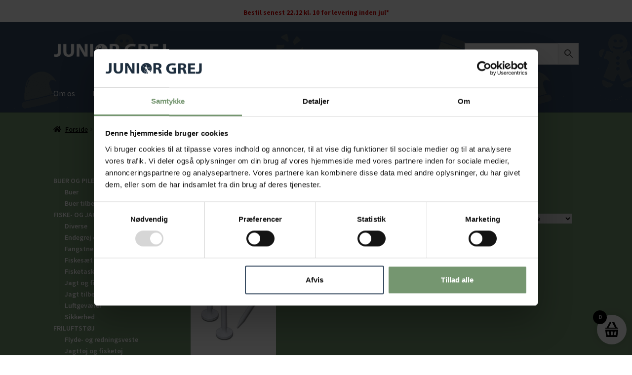

--- FILE ---
content_type: text/html; charset=UTF-8
request_url: https://juniorgrej.dk/produkt-tag/skive-soem/
body_size: 29555
content:
<!doctype html>
<html lang="da-DK">
<head>
<meta charset="UTF-8">
<meta name="viewport" content="width=device-width, initial-scale=1">
<link rel="profile" href="http://gmpg.org/xfn/11">
<link rel="pingback" href="https://juniorgrej.dk/xmlrpc.php">

<meta name='robots' content='index, follow, max-image-preview:large, max-snippet:-1, max-video-preview:-1' />

<!-- Google Tag Manager for WordPress by gtm4wp.com -->
<script data-cfasync="false" data-pagespeed-no-defer>
	var gtm4wp_datalayer_name = "dataLayer";
	var dataLayer = dataLayer || [];
	const gtm4wp_use_sku_instead = false;
	const gtm4wp_currency = 'DKK';
	const gtm4wp_product_per_impression = 10;
	const gtm4wp_clear_ecommerce = false;
	const gtm4wp_datalayer_max_timeout = 2000;
</script>
<!-- End Google Tag Manager for WordPress by gtm4wp.com -->
	<!-- This site is optimized with the Yoast SEO Premium plugin v26.6 (Yoast SEO v26.6) - https://yoast.com/wordpress/plugins/seo/ -->
	<title>skive søm - Junior Grej</title>
	<link rel="canonical" href="https://juniorgrej.dk/produkt-tag/skive-soem/" />
	<meta property="og:locale" content="da_DK" />
	<meta property="og:type" content="article" />
	<meta property="og:title" content="skive søm Arkiv" />
	<meta property="og:url" content="https://juniorgrej.dk/produkt-tag/skive-soem/" />
	<meta property="og:site_name" content="Junior Grej" />
	<meta name="twitter:card" content="summary_large_image" />
	<meta name="twitter:site" content="@juniorgrej" />
	<script type="application/ld+json" class="yoast-schema-graph">{"@context":"https://schema.org","@graph":[{"@type":"CollectionPage","@id":"https://juniorgrej.dk/produkt-tag/skive-soem/","url":"https://juniorgrej.dk/produkt-tag/skive-soem/","name":"skive søm - Junior Grej","isPartOf":{"@id":"https://juniorgrej.dk/#website"},"primaryImageOfPage":{"@id":"https://juniorgrej.dk/produkt-tag/skive-soem/#primaryimage"},"image":{"@id":"https://juniorgrej.dk/produkt-tag/skive-soem/#primaryimage"},"thumbnailUrl":"https://juniorgrej.dk/wp-content/uploads/2016/04/skivesoem-hvid4.jpg","breadcrumb":{"@id":"https://juniorgrej.dk/produkt-tag/skive-soem/#breadcrumb"},"inLanguage":"da-DK"},{"@type":"ImageObject","inLanguage":"da-DK","@id":"https://juniorgrej.dk/produkt-tag/skive-soem/#primaryimage","url":"https://juniorgrej.dk/wp-content/uploads/2016/04/skivesoem-hvid4.jpg","contentUrl":"https://juniorgrej.dk/wp-content/uploads/2016/04/skivesoem-hvid4.jpg","width":738,"height":860,"caption":"Skivesøm plast hvid"},{"@type":"BreadcrumbList","@id":"https://juniorgrej.dk/produkt-tag/skive-soem/#breadcrumb","itemListElement":[{"@type":"ListItem","position":1,"name":"Hjem","item":"https://juniorgrej.dk/"},{"@type":"ListItem","position":2,"name":"skive søm"}]},{"@type":"WebSite","@id":"https://juniorgrej.dk/#website","url":"https://juniorgrej.dk/","name":"Junior Grej","description":"Natur, fritid, fiskeri, jagt, udeliv - udstyr og tøj til børn fra 3-16 år","publisher":{"@id":"https://juniorgrej.dk/#organization"},"potentialAction":[{"@type":"SearchAction","target":{"@type":"EntryPoint","urlTemplate":"https://juniorgrej.dk/?s={search_term_string}"},"query-input":{"@type":"PropertyValueSpecification","valueRequired":true,"valueName":"search_term_string"}}],"inLanguage":"da-DK"},{"@type":"Organization","@id":"https://juniorgrej.dk/#organization","name":"Junior Grej","url":"https://juniorgrej.dk/","logo":{"@type":"ImageObject","inLanguage":"da-DK","@id":"https://juniorgrej.dk/#/schema/logo/image/","url":"https://juniorgrej.dk/wp-content/uploads/2015/07/juniorgrej-logo-blaa.jpg","contentUrl":"https://juniorgrej.dk/wp-content/uploads/2015/07/juniorgrej-logo-blaa.jpg","width":365,"height":66,"caption":"Junior Grej"},"image":{"@id":"https://juniorgrej.dk/#/schema/logo/image/"},"sameAs":["https://www.facebook.com/Junior-Grej-114151708627480","https://x.com/juniorgrej","https://www.instagram.com/juniorgrej/","https://www.linkedin.com/company/1041044","https://www.youtube.com/channel/UCS86wsPeHKLWm45JxbKjUaQ"]}]}</script>
	<!-- / Yoast SEO Premium plugin. -->


<link rel='dns-prefetch' href='//fonts.googleapis.com' />
<link rel="alternate" type="application/rss+xml" title="Junior Grej &raquo; Feed" href="https://juniorgrej.dk/feed/" />
<link rel="alternate" type="application/rss+xml" title="Junior Grej &raquo;-kommentar-feed" href="https://juniorgrej.dk/comments/feed/" />
<link rel="alternate" type="application/rss+xml" title="Junior Grej &raquo; skive søm Tag Feed" href="https://juniorgrej.dk/produkt-tag/skive-soem/feed/" />
<style id='wp-img-auto-sizes-contain-inline-css'>
img:is([sizes=auto i],[sizes^="auto," i]){contain-intrinsic-size:3000px 1500px}
/*# sourceURL=wp-img-auto-sizes-contain-inline-css */
</style>
<style id='wp-emoji-styles-inline-css'>

	img.wp-smiley, img.emoji {
		display: inline !important;
		border: none !important;
		box-shadow: none !important;
		height: 1em !important;
		width: 1em !important;
		margin: 0 0.07em !important;
		vertical-align: -0.1em !important;
		background: none !important;
		padding: 0 !important;
	}
/*# sourceURL=wp-emoji-styles-inline-css */
</style>
<style id='wp-block-library-inline-css'>
:root{--wp-block-synced-color:#7a00df;--wp-block-synced-color--rgb:122,0,223;--wp-bound-block-color:var(--wp-block-synced-color);--wp-editor-canvas-background:#ddd;--wp-admin-theme-color:#007cba;--wp-admin-theme-color--rgb:0,124,186;--wp-admin-theme-color-darker-10:#006ba1;--wp-admin-theme-color-darker-10--rgb:0,107,160.5;--wp-admin-theme-color-darker-20:#005a87;--wp-admin-theme-color-darker-20--rgb:0,90,135;--wp-admin-border-width-focus:2px}@media (min-resolution:192dpi){:root{--wp-admin-border-width-focus:1.5px}}.wp-element-button{cursor:pointer}:root .has-very-light-gray-background-color{background-color:#eee}:root .has-very-dark-gray-background-color{background-color:#313131}:root .has-very-light-gray-color{color:#eee}:root .has-very-dark-gray-color{color:#313131}:root .has-vivid-green-cyan-to-vivid-cyan-blue-gradient-background{background:linear-gradient(135deg,#00d084,#0693e3)}:root .has-purple-crush-gradient-background{background:linear-gradient(135deg,#34e2e4,#4721fb 50%,#ab1dfe)}:root .has-hazy-dawn-gradient-background{background:linear-gradient(135deg,#faaca8,#dad0ec)}:root .has-subdued-olive-gradient-background{background:linear-gradient(135deg,#fafae1,#67a671)}:root .has-atomic-cream-gradient-background{background:linear-gradient(135deg,#fdd79a,#004a59)}:root .has-nightshade-gradient-background{background:linear-gradient(135deg,#330968,#31cdcf)}:root .has-midnight-gradient-background{background:linear-gradient(135deg,#020381,#2874fc)}:root{--wp--preset--font-size--normal:16px;--wp--preset--font-size--huge:42px}.has-regular-font-size{font-size:1em}.has-larger-font-size{font-size:2.625em}.has-normal-font-size{font-size:var(--wp--preset--font-size--normal)}.has-huge-font-size{font-size:var(--wp--preset--font-size--huge)}.has-text-align-center{text-align:center}.has-text-align-left{text-align:left}.has-text-align-right{text-align:right}.has-fit-text{white-space:nowrap!important}#end-resizable-editor-section{display:none}.aligncenter{clear:both}.items-justified-left{justify-content:flex-start}.items-justified-center{justify-content:center}.items-justified-right{justify-content:flex-end}.items-justified-space-between{justify-content:space-between}.screen-reader-text{border:0;clip-path:inset(50%);height:1px;margin:-1px;overflow:hidden;padding:0;position:absolute;width:1px;word-wrap:normal!important}.screen-reader-text:focus{background-color:#ddd;clip-path:none;color:#444;display:block;font-size:1em;height:auto;left:5px;line-height:normal;padding:15px 23px 14px;text-decoration:none;top:5px;width:auto;z-index:100000}html :where(.has-border-color){border-style:solid}html :where([style*=border-top-color]){border-top-style:solid}html :where([style*=border-right-color]){border-right-style:solid}html :where([style*=border-bottom-color]){border-bottom-style:solid}html :where([style*=border-left-color]){border-left-style:solid}html :where([style*=border-width]){border-style:solid}html :where([style*=border-top-width]){border-top-style:solid}html :where([style*=border-right-width]){border-right-style:solid}html :where([style*=border-bottom-width]){border-bottom-style:solid}html :where([style*=border-left-width]){border-left-style:solid}html :where(img[class*=wp-image-]){height:auto;max-width:100%}:where(figure){margin:0 0 1em}html :where(.is-position-sticky){--wp-admin--admin-bar--position-offset:var(--wp-admin--admin-bar--height,0px)}@media screen and (max-width:600px){html :where(.is-position-sticky){--wp-admin--admin-bar--position-offset:0px}}

/*# sourceURL=wp-block-library-inline-css */
</style><style id='wp-block-categories-inline-css'>
.wp-block-categories{box-sizing:border-box}.wp-block-categories.alignleft{margin-right:2em}.wp-block-categories.alignright{margin-left:2em}.wp-block-categories.wp-block-categories-dropdown.aligncenter{text-align:center}.wp-block-categories .wp-block-categories__label{display:block;width:100%}
/*# sourceURL=https://juniorgrej.dk/wp-includes/blocks/categories/style.min.css */
</style>
<style id='wp-block-heading-inline-css'>
h1:where(.wp-block-heading).has-background,h2:where(.wp-block-heading).has-background,h3:where(.wp-block-heading).has-background,h4:where(.wp-block-heading).has-background,h5:where(.wp-block-heading).has-background,h6:where(.wp-block-heading).has-background{padding:1.25em 2.375em}h1.has-text-align-left[style*=writing-mode]:where([style*=vertical-lr]),h1.has-text-align-right[style*=writing-mode]:where([style*=vertical-rl]),h2.has-text-align-left[style*=writing-mode]:where([style*=vertical-lr]),h2.has-text-align-right[style*=writing-mode]:where([style*=vertical-rl]),h3.has-text-align-left[style*=writing-mode]:where([style*=vertical-lr]),h3.has-text-align-right[style*=writing-mode]:where([style*=vertical-rl]),h4.has-text-align-left[style*=writing-mode]:where([style*=vertical-lr]),h4.has-text-align-right[style*=writing-mode]:where([style*=vertical-rl]),h5.has-text-align-left[style*=writing-mode]:where([style*=vertical-lr]),h5.has-text-align-right[style*=writing-mode]:where([style*=vertical-rl]),h6.has-text-align-left[style*=writing-mode]:where([style*=vertical-lr]),h6.has-text-align-right[style*=writing-mode]:where([style*=vertical-rl]){rotate:180deg}
/*# sourceURL=https://juniorgrej.dk/wp-includes/blocks/heading/style.min.css */
</style>
<style id='wp-block-image-inline-css'>
.wp-block-image>a,.wp-block-image>figure>a{display:inline-block}.wp-block-image img{box-sizing:border-box;height:auto;max-width:100%;vertical-align:bottom}@media not (prefers-reduced-motion){.wp-block-image img.hide{visibility:hidden}.wp-block-image img.show{animation:show-content-image .4s}}.wp-block-image[style*=border-radius] img,.wp-block-image[style*=border-radius]>a{border-radius:inherit}.wp-block-image.has-custom-border img{box-sizing:border-box}.wp-block-image.aligncenter{text-align:center}.wp-block-image.alignfull>a,.wp-block-image.alignwide>a{width:100%}.wp-block-image.alignfull img,.wp-block-image.alignwide img{height:auto;width:100%}.wp-block-image .aligncenter,.wp-block-image .alignleft,.wp-block-image .alignright,.wp-block-image.aligncenter,.wp-block-image.alignleft,.wp-block-image.alignright{display:table}.wp-block-image .aligncenter>figcaption,.wp-block-image .alignleft>figcaption,.wp-block-image .alignright>figcaption,.wp-block-image.aligncenter>figcaption,.wp-block-image.alignleft>figcaption,.wp-block-image.alignright>figcaption{caption-side:bottom;display:table-caption}.wp-block-image .alignleft{float:left;margin:.5em 1em .5em 0}.wp-block-image .alignright{float:right;margin:.5em 0 .5em 1em}.wp-block-image .aligncenter{margin-left:auto;margin-right:auto}.wp-block-image :where(figcaption){margin-bottom:1em;margin-top:.5em}.wp-block-image.is-style-circle-mask img{border-radius:9999px}@supports ((-webkit-mask-image:none) or (mask-image:none)) or (-webkit-mask-image:none){.wp-block-image.is-style-circle-mask img{border-radius:0;-webkit-mask-image:url('data:image/svg+xml;utf8,<svg viewBox="0 0 100 100" xmlns="http://www.w3.org/2000/svg"><circle cx="50" cy="50" r="50"/></svg>');mask-image:url('data:image/svg+xml;utf8,<svg viewBox="0 0 100 100" xmlns="http://www.w3.org/2000/svg"><circle cx="50" cy="50" r="50"/></svg>');mask-mode:alpha;-webkit-mask-position:center;mask-position:center;-webkit-mask-repeat:no-repeat;mask-repeat:no-repeat;-webkit-mask-size:contain;mask-size:contain}}:root :where(.wp-block-image.is-style-rounded img,.wp-block-image .is-style-rounded img){border-radius:9999px}.wp-block-image figure{margin:0}.wp-lightbox-container{display:flex;flex-direction:column;position:relative}.wp-lightbox-container img{cursor:zoom-in}.wp-lightbox-container img:hover+button{opacity:1}.wp-lightbox-container button{align-items:center;backdrop-filter:blur(16px) saturate(180%);background-color:#5a5a5a40;border:none;border-radius:4px;cursor:zoom-in;display:flex;height:20px;justify-content:center;opacity:0;padding:0;position:absolute;right:16px;text-align:center;top:16px;width:20px;z-index:100}@media not (prefers-reduced-motion){.wp-lightbox-container button{transition:opacity .2s ease}}.wp-lightbox-container button:focus-visible{outline:3px auto #5a5a5a40;outline:3px auto -webkit-focus-ring-color;outline-offset:3px}.wp-lightbox-container button:hover{cursor:pointer;opacity:1}.wp-lightbox-container button:focus{opacity:1}.wp-lightbox-container button:focus,.wp-lightbox-container button:hover,.wp-lightbox-container button:not(:hover):not(:active):not(.has-background){background-color:#5a5a5a40;border:none}.wp-lightbox-overlay{box-sizing:border-box;cursor:zoom-out;height:100vh;left:0;overflow:hidden;position:fixed;top:0;visibility:hidden;width:100%;z-index:100000}.wp-lightbox-overlay .close-button{align-items:center;cursor:pointer;display:flex;justify-content:center;min-height:40px;min-width:40px;padding:0;position:absolute;right:calc(env(safe-area-inset-right) + 16px);top:calc(env(safe-area-inset-top) + 16px);z-index:5000000}.wp-lightbox-overlay .close-button:focus,.wp-lightbox-overlay .close-button:hover,.wp-lightbox-overlay .close-button:not(:hover):not(:active):not(.has-background){background:none;border:none}.wp-lightbox-overlay .lightbox-image-container{height:var(--wp--lightbox-container-height);left:50%;overflow:hidden;position:absolute;top:50%;transform:translate(-50%,-50%);transform-origin:top left;width:var(--wp--lightbox-container-width);z-index:9999999999}.wp-lightbox-overlay .wp-block-image{align-items:center;box-sizing:border-box;display:flex;height:100%;justify-content:center;margin:0;position:relative;transform-origin:0 0;width:100%;z-index:3000000}.wp-lightbox-overlay .wp-block-image img{height:var(--wp--lightbox-image-height);min-height:var(--wp--lightbox-image-height);min-width:var(--wp--lightbox-image-width);width:var(--wp--lightbox-image-width)}.wp-lightbox-overlay .wp-block-image figcaption{display:none}.wp-lightbox-overlay button{background:none;border:none}.wp-lightbox-overlay .scrim{background-color:#fff;height:100%;opacity:.9;position:absolute;width:100%;z-index:2000000}.wp-lightbox-overlay.active{visibility:visible}@media not (prefers-reduced-motion){.wp-lightbox-overlay.active{animation:turn-on-visibility .25s both}.wp-lightbox-overlay.active img{animation:turn-on-visibility .35s both}.wp-lightbox-overlay.show-closing-animation:not(.active){animation:turn-off-visibility .35s both}.wp-lightbox-overlay.show-closing-animation:not(.active) img{animation:turn-off-visibility .25s both}.wp-lightbox-overlay.zoom.active{animation:none;opacity:1;visibility:visible}.wp-lightbox-overlay.zoom.active .lightbox-image-container{animation:lightbox-zoom-in .4s}.wp-lightbox-overlay.zoom.active .lightbox-image-container img{animation:none}.wp-lightbox-overlay.zoom.active .scrim{animation:turn-on-visibility .4s forwards}.wp-lightbox-overlay.zoom.show-closing-animation:not(.active){animation:none}.wp-lightbox-overlay.zoom.show-closing-animation:not(.active) .lightbox-image-container{animation:lightbox-zoom-out .4s}.wp-lightbox-overlay.zoom.show-closing-animation:not(.active) .lightbox-image-container img{animation:none}.wp-lightbox-overlay.zoom.show-closing-animation:not(.active) .scrim{animation:turn-off-visibility .4s forwards}}@keyframes show-content-image{0%{visibility:hidden}99%{visibility:hidden}to{visibility:visible}}@keyframes turn-on-visibility{0%{opacity:0}to{opacity:1}}@keyframes turn-off-visibility{0%{opacity:1;visibility:visible}99%{opacity:0;visibility:visible}to{opacity:0;visibility:hidden}}@keyframes lightbox-zoom-in{0%{transform:translate(calc((-100vw + var(--wp--lightbox-scrollbar-width))/2 + var(--wp--lightbox-initial-left-position)),calc(-50vh + var(--wp--lightbox-initial-top-position))) scale(var(--wp--lightbox-scale))}to{transform:translate(-50%,-50%) scale(1)}}@keyframes lightbox-zoom-out{0%{transform:translate(-50%,-50%) scale(1);visibility:visible}99%{visibility:visible}to{transform:translate(calc((-100vw + var(--wp--lightbox-scrollbar-width))/2 + var(--wp--lightbox-initial-left-position)),calc(-50vh + var(--wp--lightbox-initial-top-position))) scale(var(--wp--lightbox-scale));visibility:hidden}}
/*# sourceURL=https://juniorgrej.dk/wp-includes/blocks/image/style.min.css */
</style>
<style id='wp-block-image-theme-inline-css'>
:root :where(.wp-block-image figcaption){color:#555;font-size:13px;text-align:center}.is-dark-theme :root :where(.wp-block-image figcaption){color:#ffffffa6}.wp-block-image{margin:0 0 1em}
/*# sourceURL=https://juniorgrej.dk/wp-includes/blocks/image/theme.min.css */
</style>
<style id='wp-block-list-inline-css'>
ol,ul{box-sizing:border-box}:root :where(.wp-block-list.has-background){padding:1.25em 2.375em}
/*# sourceURL=https://juniorgrej.dk/wp-includes/blocks/list/style.min.css */
</style>
<style id='wp-block-paragraph-inline-css'>
.is-small-text{font-size:.875em}.is-regular-text{font-size:1em}.is-large-text{font-size:2.25em}.is-larger-text{font-size:3em}.has-drop-cap:not(:focus):first-letter{float:left;font-size:8.4em;font-style:normal;font-weight:100;line-height:.68;margin:.05em .1em 0 0;text-transform:uppercase}body.rtl .has-drop-cap:not(:focus):first-letter{float:none;margin-left:.1em}p.has-drop-cap.has-background{overflow:hidden}:root :where(p.has-background){padding:1.25em 2.375em}:where(p.has-text-color:not(.has-link-color)) a{color:inherit}p.has-text-align-left[style*="writing-mode:vertical-lr"],p.has-text-align-right[style*="writing-mode:vertical-rl"]{rotate:180deg}
/*# sourceURL=https://juniorgrej.dk/wp-includes/blocks/paragraph/style.min.css */
</style>
<link rel='stylesheet' id='wc-blocks-style-css' href='https://juniorgrej.dk/wp-content/plugins/woocommerce/assets/client/blocks/wc-blocks.css?ver=wc-10.4.2' media='all' />
<link rel='stylesheet' id='wc-blocks-style-product-categories-css' href='https://juniorgrej.dk/wp-content/plugins/woocommerce/assets/client/blocks/product-categories.css?ver=wc-10.4.2' media='all' />
<style id='global-styles-inline-css'>
:root{--wp--preset--aspect-ratio--square: 1;--wp--preset--aspect-ratio--4-3: 4/3;--wp--preset--aspect-ratio--3-4: 3/4;--wp--preset--aspect-ratio--3-2: 3/2;--wp--preset--aspect-ratio--2-3: 2/3;--wp--preset--aspect-ratio--16-9: 16/9;--wp--preset--aspect-ratio--9-16: 9/16;--wp--preset--color--black: #000000;--wp--preset--color--cyan-bluish-gray: #abb8c3;--wp--preset--color--white: #ffffff;--wp--preset--color--pale-pink: #f78da7;--wp--preset--color--vivid-red: #cf2e2e;--wp--preset--color--luminous-vivid-orange: #ff6900;--wp--preset--color--luminous-vivid-amber: #fcb900;--wp--preset--color--light-green-cyan: #7bdcb5;--wp--preset--color--vivid-green-cyan: #00d084;--wp--preset--color--pale-cyan-blue: #8ed1fc;--wp--preset--color--vivid-cyan-blue: #0693e3;--wp--preset--color--vivid-purple: #9b51e0;--wp--preset--gradient--vivid-cyan-blue-to-vivid-purple: linear-gradient(135deg,rgb(6,147,227) 0%,rgb(155,81,224) 100%);--wp--preset--gradient--light-green-cyan-to-vivid-green-cyan: linear-gradient(135deg,rgb(122,220,180) 0%,rgb(0,208,130) 100%);--wp--preset--gradient--luminous-vivid-amber-to-luminous-vivid-orange: linear-gradient(135deg,rgb(252,185,0) 0%,rgb(255,105,0) 100%);--wp--preset--gradient--luminous-vivid-orange-to-vivid-red: linear-gradient(135deg,rgb(255,105,0) 0%,rgb(207,46,46) 100%);--wp--preset--gradient--very-light-gray-to-cyan-bluish-gray: linear-gradient(135deg,rgb(238,238,238) 0%,rgb(169,184,195) 100%);--wp--preset--gradient--cool-to-warm-spectrum: linear-gradient(135deg,rgb(74,234,220) 0%,rgb(151,120,209) 20%,rgb(207,42,186) 40%,rgb(238,44,130) 60%,rgb(251,105,98) 80%,rgb(254,248,76) 100%);--wp--preset--gradient--blush-light-purple: linear-gradient(135deg,rgb(255,206,236) 0%,rgb(152,150,240) 100%);--wp--preset--gradient--blush-bordeaux: linear-gradient(135deg,rgb(254,205,165) 0%,rgb(254,45,45) 50%,rgb(107,0,62) 100%);--wp--preset--gradient--luminous-dusk: linear-gradient(135deg,rgb(255,203,112) 0%,rgb(199,81,192) 50%,rgb(65,88,208) 100%);--wp--preset--gradient--pale-ocean: linear-gradient(135deg,rgb(255,245,203) 0%,rgb(182,227,212) 50%,rgb(51,167,181) 100%);--wp--preset--gradient--electric-grass: linear-gradient(135deg,rgb(202,248,128) 0%,rgb(113,206,126) 100%);--wp--preset--gradient--midnight: linear-gradient(135deg,rgb(2,3,129) 0%,rgb(40,116,252) 100%);--wp--preset--font-size--small: 14px;--wp--preset--font-size--medium: 23px;--wp--preset--font-size--large: 26px;--wp--preset--font-size--x-large: 42px;--wp--preset--font-size--normal: 16px;--wp--preset--font-size--huge: 37px;--wp--preset--spacing--20: 0.44rem;--wp--preset--spacing--30: 0.67rem;--wp--preset--spacing--40: 1rem;--wp--preset--spacing--50: 1.5rem;--wp--preset--spacing--60: 2.25rem;--wp--preset--spacing--70: 3.38rem;--wp--preset--spacing--80: 5.06rem;--wp--preset--shadow--natural: 6px 6px 9px rgba(0, 0, 0, 0.2);--wp--preset--shadow--deep: 12px 12px 50px rgba(0, 0, 0, 0.4);--wp--preset--shadow--sharp: 6px 6px 0px rgba(0, 0, 0, 0.2);--wp--preset--shadow--outlined: 6px 6px 0px -3px rgb(255, 255, 255), 6px 6px rgb(0, 0, 0);--wp--preset--shadow--crisp: 6px 6px 0px rgb(0, 0, 0);}:root :where(.is-layout-flow) > :first-child{margin-block-start: 0;}:root :where(.is-layout-flow) > :last-child{margin-block-end: 0;}:root :where(.is-layout-flow) > *{margin-block-start: 24px;margin-block-end: 0;}:root :where(.is-layout-constrained) > :first-child{margin-block-start: 0;}:root :where(.is-layout-constrained) > :last-child{margin-block-end: 0;}:root :where(.is-layout-constrained) > *{margin-block-start: 24px;margin-block-end: 0;}:root :where(.is-layout-flex){gap: 24px;}:root :where(.is-layout-grid){gap: 24px;}body .is-layout-flex{display: flex;}.is-layout-flex{flex-wrap: wrap;align-items: center;}.is-layout-flex > :is(*, div){margin: 0;}body .is-layout-grid{display: grid;}.is-layout-grid > :is(*, div){margin: 0;}.has-black-color{color: var(--wp--preset--color--black) !important;}.has-cyan-bluish-gray-color{color: var(--wp--preset--color--cyan-bluish-gray) !important;}.has-white-color{color: var(--wp--preset--color--white) !important;}.has-pale-pink-color{color: var(--wp--preset--color--pale-pink) !important;}.has-vivid-red-color{color: var(--wp--preset--color--vivid-red) !important;}.has-luminous-vivid-orange-color{color: var(--wp--preset--color--luminous-vivid-orange) !important;}.has-luminous-vivid-amber-color{color: var(--wp--preset--color--luminous-vivid-amber) !important;}.has-light-green-cyan-color{color: var(--wp--preset--color--light-green-cyan) !important;}.has-vivid-green-cyan-color{color: var(--wp--preset--color--vivid-green-cyan) !important;}.has-pale-cyan-blue-color{color: var(--wp--preset--color--pale-cyan-blue) !important;}.has-vivid-cyan-blue-color{color: var(--wp--preset--color--vivid-cyan-blue) !important;}.has-vivid-purple-color{color: var(--wp--preset--color--vivid-purple) !important;}.has-black-background-color{background-color: var(--wp--preset--color--black) !important;}.has-cyan-bluish-gray-background-color{background-color: var(--wp--preset--color--cyan-bluish-gray) !important;}.has-white-background-color{background-color: var(--wp--preset--color--white) !important;}.has-pale-pink-background-color{background-color: var(--wp--preset--color--pale-pink) !important;}.has-vivid-red-background-color{background-color: var(--wp--preset--color--vivid-red) !important;}.has-luminous-vivid-orange-background-color{background-color: var(--wp--preset--color--luminous-vivid-orange) !important;}.has-luminous-vivid-amber-background-color{background-color: var(--wp--preset--color--luminous-vivid-amber) !important;}.has-light-green-cyan-background-color{background-color: var(--wp--preset--color--light-green-cyan) !important;}.has-vivid-green-cyan-background-color{background-color: var(--wp--preset--color--vivid-green-cyan) !important;}.has-pale-cyan-blue-background-color{background-color: var(--wp--preset--color--pale-cyan-blue) !important;}.has-vivid-cyan-blue-background-color{background-color: var(--wp--preset--color--vivid-cyan-blue) !important;}.has-vivid-purple-background-color{background-color: var(--wp--preset--color--vivid-purple) !important;}.has-black-border-color{border-color: var(--wp--preset--color--black) !important;}.has-cyan-bluish-gray-border-color{border-color: var(--wp--preset--color--cyan-bluish-gray) !important;}.has-white-border-color{border-color: var(--wp--preset--color--white) !important;}.has-pale-pink-border-color{border-color: var(--wp--preset--color--pale-pink) !important;}.has-vivid-red-border-color{border-color: var(--wp--preset--color--vivid-red) !important;}.has-luminous-vivid-orange-border-color{border-color: var(--wp--preset--color--luminous-vivid-orange) !important;}.has-luminous-vivid-amber-border-color{border-color: var(--wp--preset--color--luminous-vivid-amber) !important;}.has-light-green-cyan-border-color{border-color: var(--wp--preset--color--light-green-cyan) !important;}.has-vivid-green-cyan-border-color{border-color: var(--wp--preset--color--vivid-green-cyan) !important;}.has-pale-cyan-blue-border-color{border-color: var(--wp--preset--color--pale-cyan-blue) !important;}.has-vivid-cyan-blue-border-color{border-color: var(--wp--preset--color--vivid-cyan-blue) !important;}.has-vivid-purple-border-color{border-color: var(--wp--preset--color--vivid-purple) !important;}.has-vivid-cyan-blue-to-vivid-purple-gradient-background{background: var(--wp--preset--gradient--vivid-cyan-blue-to-vivid-purple) !important;}.has-light-green-cyan-to-vivid-green-cyan-gradient-background{background: var(--wp--preset--gradient--light-green-cyan-to-vivid-green-cyan) !important;}.has-luminous-vivid-amber-to-luminous-vivid-orange-gradient-background{background: var(--wp--preset--gradient--luminous-vivid-amber-to-luminous-vivid-orange) !important;}.has-luminous-vivid-orange-to-vivid-red-gradient-background{background: var(--wp--preset--gradient--luminous-vivid-orange-to-vivid-red) !important;}.has-very-light-gray-to-cyan-bluish-gray-gradient-background{background: var(--wp--preset--gradient--very-light-gray-to-cyan-bluish-gray) !important;}.has-cool-to-warm-spectrum-gradient-background{background: var(--wp--preset--gradient--cool-to-warm-spectrum) !important;}.has-blush-light-purple-gradient-background{background: var(--wp--preset--gradient--blush-light-purple) !important;}.has-blush-bordeaux-gradient-background{background: var(--wp--preset--gradient--blush-bordeaux) !important;}.has-luminous-dusk-gradient-background{background: var(--wp--preset--gradient--luminous-dusk) !important;}.has-pale-ocean-gradient-background{background: var(--wp--preset--gradient--pale-ocean) !important;}.has-electric-grass-gradient-background{background: var(--wp--preset--gradient--electric-grass) !important;}.has-midnight-gradient-background{background: var(--wp--preset--gradient--midnight) !important;}.has-small-font-size{font-size: var(--wp--preset--font-size--small) !important;}.has-medium-font-size{font-size: var(--wp--preset--font-size--medium) !important;}.has-large-font-size{font-size: var(--wp--preset--font-size--large) !important;}.has-x-large-font-size{font-size: var(--wp--preset--font-size--x-large) !important;}
/*# sourceURL=global-styles-inline-css */
</style>

<style id='classic-theme-styles-inline-css'>
/*! This file is auto-generated */
.wp-block-button__link{color:#fff;background-color:#32373c;border-radius:9999px;box-shadow:none;text-decoration:none;padding:calc(.667em + 2px) calc(1.333em + 2px);font-size:1.125em}.wp-block-file__button{background:#32373c;color:#fff;text-decoration:none}
/*# sourceURL=/wp-includes/css/classic-themes.min.css */
</style>
<link rel='stylesheet' id='storefront-gutenberg-blocks-css' href='https://juniorgrej.dk/wp-content/themes/storefront/assets/css/base/gutenberg-blocks.css?ver=4.6.2' media='all' />
<style id='storefront-gutenberg-blocks-inline-css'>

				.wp-block-button__link:not(.has-text-color) {
					color: #333333;
				}

				.wp-block-button__link:not(.has-text-color):hover,
				.wp-block-button__link:not(.has-text-color):focus,
				.wp-block-button__link:not(.has-text-color):active {
					color: #333333;
				}

				.wp-block-button__link:not(.has-background) {
					background-color: #eeeeee;
				}

				.wp-block-button__link:not(.has-background):hover,
				.wp-block-button__link:not(.has-background):focus,
				.wp-block-button__link:not(.has-background):active {
					border-color: #d5d5d5;
					background-color: #d5d5d5;
				}

				.wc-block-grid__products .wc-block-grid__product .wp-block-button__link {
					background-color: #eeeeee;
					border-color: #eeeeee;
					color: #333333;
				}

				.wp-block-quote footer,
				.wp-block-quote cite,
				.wp-block-quote__citation {
					color: #000000;
				}

				.wp-block-pullquote cite,
				.wp-block-pullquote footer,
				.wp-block-pullquote__citation {
					color: #000000;
				}

				.wp-block-image figcaption {
					color: #000000;
				}

				.wp-block-separator.is-style-dots::before {
					color: #000000;
				}

				.wp-block-file a.wp-block-file__button {
					color: #333333;
					background-color: #eeeeee;
					border-color: #eeeeee;
				}

				.wp-block-file a.wp-block-file__button:hover,
				.wp-block-file a.wp-block-file__button:focus,
				.wp-block-file a.wp-block-file__button:active {
					color: #333333;
					background-color: #d5d5d5;
				}

				.wp-block-code,
				.wp-block-preformatted pre {
					color: #000000;
				}

				.wp-block-table:not( .has-background ):not( .is-style-stripes ) tbody tr:nth-child(2n) td {
					background-color: #fdfdfd;
				}

				.wp-block-cover .wp-block-cover__inner-container h1:not(.has-text-color),
				.wp-block-cover .wp-block-cover__inner-container h2:not(.has-text-color),
				.wp-block-cover .wp-block-cover__inner-container h3:not(.has-text-color),
				.wp-block-cover .wp-block-cover__inner-container h4:not(.has-text-color),
				.wp-block-cover .wp-block-cover__inner-container h5:not(.has-text-color),
				.wp-block-cover .wp-block-cover__inner-container h6:not(.has-text-color) {
					color: #000000;
				}

				div.wc-block-components-price-slider__range-input-progress,
				.rtl .wc-block-components-price-slider__range-input-progress {
					--range-color: #ffffff;
				}

				/* Target only IE11 */
				@media all and (-ms-high-contrast: none), (-ms-high-contrast: active) {
					.wc-block-components-price-slider__range-input-progress {
						background: #ffffff;
					}
				}

				.wc-block-components-button:not(.is-link) {
					background-color: #333333;
					color: #ffffff;
				}

				.wc-block-components-button:not(.is-link):hover,
				.wc-block-components-button:not(.is-link):focus,
				.wc-block-components-button:not(.is-link):active {
					background-color: #1a1a1a;
					color: #ffffff;
				}

				.wc-block-components-button:not(.is-link):disabled {
					background-color: #333333;
					color: #ffffff;
				}

				.wc-block-cart__submit-container {
					background-color: #ffffff;
				}

				.wc-block-cart__submit-container::before {
					color: rgba(220,220,220,0.5);
				}

				.wc-block-components-order-summary-item__quantity {
					background-color: #ffffff;
					border-color: #000000;
					box-shadow: 0 0 0 2px #ffffff;
					color: #000000;
				}
			
/*# sourceURL=storefront-gutenberg-blocks-inline-css */
</style>
<link rel='stylesheet' id='ss-shipping-frontend-css-css' href='https://juniorgrej.dk/wp-content/plugins/smart-send-logistics/assets/css/ss-shipping-frontend.css?ver=6.9' media='all' />
<link rel='stylesheet' id='tp-product-image-flipper-for-woocommerce-css' href='https://juniorgrej.dk/wp-content/plugins/tp-product-image-flipper-for-woocommerce/css/tp-product-image-flipper-for-woocommerce.css?ver=6.9' media='all' />
<link rel='stylesheet' id='SFSImainCss-css' href='https://juniorgrej.dk/wp-content/plugins/ultimate-social-media-icons/css/sfsi-style.css?ver=2.9.6' media='all' />
<style id='woocommerce-inline-inline-css'>
.woocommerce form .form-row .required { visibility: visible; }
/*# sourceURL=woocommerce-inline-inline-css */
</style>
<link rel='stylesheet' id='aws-style-css' href='https://juniorgrej.dk/wp-content/plugins/advanced-woo-search/assets/css/common.min.css?ver=3.49' media='all' />
<link rel='stylesheet' id='wcqi-css-css' href='https://juniorgrej.dk/wp-content/plugins/woocommerce-quantity-increment/assets/css/wc-quantity-increment.css?ver=6.9' media='all' />
<link rel='stylesheet' id='mc4wp-form-themes-css' href='https://juniorgrej.dk/wp-content/plugins/mailchimp-for-wp/assets/css/form-themes.css?ver=4.10.9' media='all' />
<link rel='stylesheet' id='psfw-public-css' href='https://juniorgrej.dk/wp-content/plugins/product-share/public/css/public.min.css?ver=1.2.20' media='all' />
<link rel='stylesheet' id='psfw-fontawesome-6.4.2-css' href='https://juniorgrej.dk/wp-content/plugins/product-share/fonts/fontawesome/css/all.css?ver=1.2.20' media='all' />
<link rel='stylesheet' id='xoo-wsc-fonts-css' href='https://juniorgrej.dk/wp-content/plugins/side-cart-woocommerce/assets/css/xoo-wsc-fonts.css?ver=2.7.2' media='all' />
<link rel='stylesheet' id='xoo-wsc-style-css' href='https://juniorgrej.dk/wp-content/plugins/side-cart-woocommerce/assets/css/xoo-wsc-style.css?ver=2.7.2' media='all' />
<style id='xoo-wsc-style-inline-css'>




.xoo-wsc-ft-buttons-cont a.xoo-wsc-ft-btn, .xoo-wsc-container .xoo-wsc-btn {
	background-color: #000000;
	color: #ffffff;
	border: 2px solid #ffffff;
	padding: 10px 20px;
}

.xoo-wsc-ft-buttons-cont a.xoo-wsc-ft-btn:hover, .xoo-wsc-container .xoo-wsc-btn:hover {
	background-color: #ffffff;
	color: #000000;
	border: 2px solid #000000;
}

 

.xoo-wsc-footer{
	background-color: #ffffff;
	color: #000000;
	padding: 10px 20px;
	box-shadow: 0 -1px 10px #0000001a;
}

.xoo-wsc-footer, .xoo-wsc-footer a, .xoo-wsc-footer .amount{
	font-size: 18px;
}

.xoo-wsc-btn .amount{
	color: #ffffff}

.xoo-wsc-btn:hover .amount{
	color: #000000;
}

.xoo-wsc-ft-buttons-cont{
	grid-template-columns: auto;
}

.xoo-wsc-basket{
	bottom: 12px;
	right: 1px;
	background-color: #ffffff;
	color: #000000;
	box-shadow: 0px 0px 15px 2px #0000001a;
	border-radius: 50%;
	display: flex;
	width: 60px;
	height: 60px;
}


.xoo-wsc-bki{
	font-size: 30px}

.xoo-wsc-items-count{
	top: -9px;
	left: -8px;
}

.xoo-wsc-items-count, .xoo-wsch-items-count{
	background-color: #000000;
	color: #ffffff;
}

.xoo-wsc-container, .xoo-wsc-slider{
	max-width: 365px;
	right: -365px;
	top: 0;bottom: 0;
	bottom: 0;
	font-family: }


.xoo-wsc-cart-active .xoo-wsc-container, .xoo-wsc-slider-active .xoo-wsc-slider{
	right: 0;
}


.xoo-wsc-cart-active .xoo-wsc-basket{
	right: 365px;
}

.xoo-wsc-slider{
	right: -365px;
}

span.xoo-wsch-close {
    font-size: 16px;
}

	.xoo-wsch-top{
		justify-content: center;
	}
	span.xoo-wsch-close {
	    right: 10px;
	}

.xoo-wsch-text{
	font-size: 20px;
}

.xoo-wsc-header{
	color: #000000;
	background-color: #ffffff;
	border-bottom: 2px solid #eee;
	padding: 15px 15px;
}


.xoo-wsc-body{
	background-color: #dedede;
}

.xoo-wsc-products:not(.xoo-wsc-pattern-card), .xoo-wsc-products:not(.xoo-wsc-pattern-card) span.amount, .xoo-wsc-products:not(.xoo-wsc-pattern-card) a{
	font-size: 16px;
	color: #000000;
}

.xoo-wsc-products:not(.xoo-wsc-pattern-card) .xoo-wsc-product{
	padding: 10px 15px;
	margin: 10px 15px;
	border-radius: 5px;
	box-shadow: 0 2px 2px #00000005;
	background-color: #ffffff;
}

.xoo-wsc-sum-col{
	justify-content: center;
}


/** Shortcode **/
.xoo-wsc-sc-count{
	background-color: #000000;
	color: #ffffff;
}

.xoo-wsc-sc-bki{
	font-size: 28px;
	color: #000000;
}
.xoo-wsc-sc-cont{
	color: #000000;
}

.added_to_cart{
	display: none!important;
}

.xoo-wsc-product dl.variation {
	display: block;
}


.xoo-wsc-product-cont{
	padding: 10px 10px;
}

.xoo-wsc-products:not(.xoo-wsc-pattern-card) .xoo-wsc-img-col{
	width: 28%;
}

.xoo-wsc-pattern-card .xoo-wsc-img-col img{
	max-width: 100%;
	height: auto;
}

.xoo-wsc-products:not(.xoo-wsc-pattern-card) .xoo-wsc-sum-col{
	width: 72%;
}

.xoo-wsc-pattern-card .xoo-wsc-product-cont{
	width: 50% 
}

@media only screen and (max-width: 600px) {
	.xoo-wsc-pattern-card .xoo-wsc-product-cont  {
		width: 50%;
	}
}


.xoo-wsc-pattern-card .xoo-wsc-product{
	border: 0;
	box-shadow: 0px 10px 15px -12px #0000001a;
}


.xoo-wsc-sm-front{
	background-color: #eee;
}
.xoo-wsc-pattern-card, .xoo-wsc-sm-front{
	border-bottom-left-radius: 5px;
	border-bottom-right-radius: 5px;
}
.xoo-wsc-pattern-card, .xoo-wsc-img-col img, .xoo-wsc-img-col, .xoo-wsc-sm-back-cont{
	border-top-left-radius: 5px;
	border-top-right-radius: 5px;
}
.xoo-wsc-sm-back{
	background-color: #fff;
}
.xoo-wsc-pattern-card, .xoo-wsc-pattern-card a, .xoo-wsc-pattern-card .amount{
	font-size: 16px;
}

.xoo-wsc-sm-front, .xoo-wsc-sm-front a, .xoo-wsc-sm-front .amount{
	color: #000;
}

.xoo-wsc-sm-back, .xoo-wsc-sm-back a, .xoo-wsc-sm-back .amount{
	color: #000;
}


.magictime {
    animation-duration: 0.5s;
}



span.xoo-wsch-items-count{
	height: 20px;
	line-height: 20px;
	width: 20px;
}

span.xoo-wsch-icon{
	font-size: 30px
}

.xoo-wsc-smr-del{
	font-size: 16px
}
/*# sourceURL=xoo-wsc-style-inline-css */
</style>
<link rel='stylesheet' id='storefront-style-css' href='https://juniorgrej.dk/wp-content/themes/storefront/style.css?ver=4.6.2' media='all' />
<style id='storefront-style-inline-css'>

			.main-navigation ul li a,
			.site-title a,
			ul.menu li a,
			.site-branding h1 a,
			button.menu-toggle,
			button.menu-toggle:hover,
			.handheld-navigation .dropdown-toggle {
				color: #ffffff;
			}

			button.menu-toggle,
			button.menu-toggle:hover {
				border-color: #ffffff;
			}

			.main-navigation ul li a:hover,
			.main-navigation ul li:hover > a,
			.site-title a:hover,
			.site-header ul.menu li.current-menu-item > a {
				color: #ffffff;
			}

			table:not( .has-background ) th {
				background-color: #f8f8f8;
			}

			table:not( .has-background ) tbody td {
				background-color: #fdfdfd;
			}

			table:not( .has-background ) tbody tr:nth-child(2n) td,
			fieldset,
			fieldset legend {
				background-color: #fbfbfb;
			}

			.site-header,
			.secondary-navigation ul ul,
			.main-navigation ul.menu > li.menu-item-has-children:after,
			.secondary-navigation ul.menu ul,
			.storefront-handheld-footer-bar,
			.storefront-handheld-footer-bar ul li > a,
			.storefront-handheld-footer-bar ul li.search .site-search,
			button.menu-toggle,
			button.menu-toggle:hover {
				background-color: #364a60;
			}

			p.site-description,
			.site-header,
			.storefront-handheld-footer-bar {
				color: #ffffff;
			}

			button.menu-toggle:after,
			button.menu-toggle:before,
			button.menu-toggle span:before {
				background-color: #ffffff;
			}

			h1, h2, h3, h4, h5, h6, .wc-block-grid__product-title {
				color: #000000;
			}

			.widget h1 {
				border-bottom-color: #000000;
			}

			body,
			.secondary-navigation a {
				color: #000000;
			}

			.widget-area .widget a,
			.hentry .entry-header .posted-on a,
			.hentry .entry-header .post-author a,
			.hentry .entry-header .post-comments a,
			.hentry .entry-header .byline a {
				color: #050505;
			}

			a {
				color: #ffffff;
			}

			a:focus,
			button:focus,
			.button.alt:focus,
			input:focus,
			textarea:focus,
			input[type="button"]:focus,
			input[type="reset"]:focus,
			input[type="submit"]:focus,
			input[type="email"]:focus,
			input[type="tel"]:focus,
			input[type="url"]:focus,
			input[type="password"]:focus,
			input[type="search"]:focus {
				outline-color: #ffffff;
			}

			button, input[type="button"], input[type="reset"], input[type="submit"], .button, .widget a.button {
				background-color: #eeeeee;
				border-color: #eeeeee;
				color: #333333;
			}

			button:hover, input[type="button"]:hover, input[type="reset"]:hover, input[type="submit"]:hover, .button:hover, .widget a.button:hover {
				background-color: #d5d5d5;
				border-color: #d5d5d5;
				color: #333333;
			}

			button.alt, input[type="button"].alt, input[type="reset"].alt, input[type="submit"].alt, .button.alt, .widget-area .widget a.button.alt {
				background-color: #333333;
				border-color: #333333;
				color: #ffffff;
			}

			button.alt:hover, input[type="button"].alt:hover, input[type="reset"].alt:hover, input[type="submit"].alt:hover, .button.alt:hover, .widget-area .widget a.button.alt:hover {
				background-color: #1a1a1a;
				border-color: #1a1a1a;
				color: #ffffff;
			}

			.pagination .page-numbers li .page-numbers.current {
				background-color: #e6e6e6;
				color: #000000;
			}

			#comments .comment-list .comment-content .comment-text {
				background-color: #f8f8f8;
			}

			.site-footer {
				background-color: #364a60;
				color: #ffffff;
			}

			.site-footer a:not(.button):not(.components-button) {
				color: #ffffff;
			}

			.site-footer .storefront-handheld-footer-bar a:not(.button):not(.components-button) {
				color: #ffffff;
			}

			.site-footer h1, .site-footer h2, .site-footer h3, .site-footer h4, .site-footer h5, .site-footer h6, .site-footer .widget .widget-title, .site-footer .widget .widgettitle {
				color: #ffffff;
			}

			.page-template-template-homepage.has-post-thumbnail .type-page.has-post-thumbnail .entry-title {
				color: #000000;
			}

			.page-template-template-homepage.has-post-thumbnail .type-page.has-post-thumbnail .entry-content {
				color: #000000;
			}

			@media screen and ( min-width: 768px ) {
				.secondary-navigation ul.menu a:hover {
					color: #ffffff;
				}

				.secondary-navigation ul.menu a {
					color: #ffffff;
				}

				.main-navigation ul.menu ul.sub-menu,
				.main-navigation ul.nav-menu ul.children {
					background-color: #273b51;
				}

				.site-header {
					border-bottom-color: #273b51;
				}
			}
/*# sourceURL=storefront-style-inline-css */
</style>
<link rel='stylesheet' id='storefront-icons-css' href='https://juniorgrej.dk/wp-content/themes/storefront/assets/css/base/icons.css?ver=4.6.2' media='all' />
<link rel='stylesheet' id='storefront-fonts-css' href='https://fonts.googleapis.com/css?family=Source+Sans+Pro%3A400%2C300%2C300italic%2C400italic%2C600%2C700%2C900&#038;subset=latin%2Clatin-ext&#038;ver=4.6.2' media='all' />
<link rel='stylesheet' id='pwb-styles-frontend-css' href='https://juniorgrej.dk/wp-content/plugins/perfect-woocommerce-brands/build/frontend/css/style.css?ver=3.6.8' media='all' />
<link rel='stylesheet' id='storefront-woocommerce-style-css' href='https://juniorgrej.dk/wp-content/themes/storefront/assets/css/woocommerce/woocommerce.css?ver=4.6.2' media='all' />
<style id='storefront-woocommerce-style-inline-css'>
@font-face {
				font-family: star;
				src: url(https://juniorgrej.dk/wp-content/plugins/woocommerce/assets/fonts/star.eot);
				src:
					url(https://juniorgrej.dk/wp-content/plugins/woocommerce/assets/fonts/star.eot?#iefix) format("embedded-opentype"),
					url(https://juniorgrej.dk/wp-content/plugins/woocommerce/assets/fonts/star.woff) format("woff"),
					url(https://juniorgrej.dk/wp-content/plugins/woocommerce/assets/fonts/star.ttf) format("truetype"),
					url(https://juniorgrej.dk/wp-content/plugins/woocommerce/assets/fonts/star.svg#star) format("svg");
				font-weight: 400;
				font-style: normal;
			}
			@font-face {
				font-family: WooCommerce;
				src: url(https://juniorgrej.dk/wp-content/plugins/woocommerce/assets/fonts/WooCommerce.eot);
				src:
					url(https://juniorgrej.dk/wp-content/plugins/woocommerce/assets/fonts/WooCommerce.eot?#iefix) format("embedded-opentype"),
					url(https://juniorgrej.dk/wp-content/plugins/woocommerce/assets/fonts/WooCommerce.woff) format("woff"),
					url(https://juniorgrej.dk/wp-content/plugins/woocommerce/assets/fonts/WooCommerce.ttf) format("truetype"),
					url(https://juniorgrej.dk/wp-content/plugins/woocommerce/assets/fonts/WooCommerce.svg#WooCommerce) format("svg");
				font-weight: 400;
				font-style: normal;
			}

			a.cart-contents,
			.site-header-cart .widget_shopping_cart a {
				color: #ffffff;
			}

			a.cart-contents:hover,
			.site-header-cart .widget_shopping_cart a:hover,
			.site-header-cart:hover > li > a {
				color: #ffffff;
			}

			table.cart td.product-remove,
			table.cart td.actions {
				border-top-color: #ffffff;
			}

			.storefront-handheld-footer-bar ul li.cart .count {
				background-color: #ffffff;
				color: #364a60;
				border-color: #364a60;
			}

			.woocommerce-tabs ul.tabs li.active a,
			ul.products li.product .price,
			.onsale,
			.wc-block-grid__product-onsale,
			.widget_search form:before,
			.widget_product_search form:before {
				color: #000000;
			}

			.woocommerce-breadcrumb a,
			a.woocommerce-review-link,
			.product_meta a {
				color: #050505;
			}

			.wc-block-grid__product-onsale,
			.onsale {
				border-color: #000000;
			}

			.star-rating span:before,
			.quantity .plus, .quantity .minus,
			p.stars a:hover:after,
			p.stars a:after,
			.star-rating span:before,
			#payment .payment_methods li input[type=radio]:first-child:checked+label:before {
				color: #ffffff;
			}

			.widget_price_filter .ui-slider .ui-slider-range,
			.widget_price_filter .ui-slider .ui-slider-handle {
				background-color: #ffffff;
			}

			.order_details {
				background-color: #f8f8f8;
			}

			.order_details > li {
				border-bottom: 1px dotted #e3e3e3;
			}

			.order_details:before,
			.order_details:after {
				background: -webkit-linear-gradient(transparent 0,transparent 0),-webkit-linear-gradient(135deg,#f8f8f8 33.33%,transparent 33.33%),-webkit-linear-gradient(45deg,#f8f8f8 33.33%,transparent 33.33%)
			}

			#order_review {
				background-color: #ffffff;
			}

			#payment .payment_methods > li .payment_box,
			#payment .place-order {
				background-color: #fafafa;
			}

			#payment .payment_methods > li:not(.woocommerce-notice) {
				background-color: #f5f5f5;
			}

			#payment .payment_methods > li:not(.woocommerce-notice):hover {
				background-color: #f0f0f0;
			}

			.woocommerce-pagination .page-numbers li .page-numbers.current {
				background-color: #e6e6e6;
				color: #000000;
			}

			.wc-block-grid__product-onsale,
			.onsale,
			.woocommerce-pagination .page-numbers li .page-numbers:not(.current) {
				color: #000000;
			}

			p.stars a:before,
			p.stars a:hover~a:before,
			p.stars.selected a.active~a:before {
				color: #000000;
			}

			p.stars.selected a.active:before,
			p.stars:hover a:before,
			p.stars.selected a:not(.active):before,
			p.stars.selected a.active:before {
				color: #ffffff;
			}

			.single-product div.product .woocommerce-product-gallery .woocommerce-product-gallery__trigger {
				background-color: #eeeeee;
				color: #333333;
			}

			.single-product div.product .woocommerce-product-gallery .woocommerce-product-gallery__trigger:hover {
				background-color: #d5d5d5;
				border-color: #d5d5d5;
				color: #333333;
			}

			.button.added_to_cart:focus,
			.button.wc-forward:focus {
				outline-color: #ffffff;
			}

			.added_to_cart,
			.site-header-cart .widget_shopping_cart a.button,
			.wc-block-grid__products .wc-block-grid__product .wp-block-button__link {
				background-color: #eeeeee;
				border-color: #eeeeee;
				color: #333333;
			}

			.added_to_cart:hover,
			.site-header-cart .widget_shopping_cart a.button:hover,
			.wc-block-grid__products .wc-block-grid__product .wp-block-button__link:hover {
				background-color: #d5d5d5;
				border-color: #d5d5d5;
				color: #333333;
			}

			.added_to_cart.alt, .added_to_cart, .widget a.button.checkout {
				background-color: #333333;
				border-color: #333333;
				color: #ffffff;
			}

			.added_to_cart.alt:hover, .added_to_cart:hover, .widget a.button.checkout:hover {
				background-color: #1a1a1a;
				border-color: #1a1a1a;
				color: #ffffff;
			}

			.button.loading {
				color: #eeeeee;
			}

			.button.loading:hover {
				background-color: #eeeeee;
			}

			.button.loading:after {
				color: #333333;
			}

			@media screen and ( min-width: 768px ) {
				.site-header-cart .widget_shopping_cart,
				.site-header .product_list_widget li .quantity {
					color: #ffffff;
				}

				.site-header-cart .widget_shopping_cart .buttons,
				.site-header-cart .widget_shopping_cart .total {
					background-color: #2c4056;
				}

				.site-header-cart .widget_shopping_cart {
					background-color: #273b51;
				}
			}
				.storefront-product-pagination a {
					color: #000000;
					background-color: #ffffff;
				}
				.storefront-sticky-add-to-cart {
					color: #000000;
					background-color: #ffffff;
				}

				.storefront-sticky-add-to-cart a:not(.button) {
					color: #ffffff;
				}
/*# sourceURL=storefront-woocommerce-style-inline-css */
</style>
<link rel='stylesheet' id='storefront-woocommerce-brands-style-css' href='https://juniorgrej.dk/wp-content/themes/storefront/assets/css/woocommerce/extensions/brands.css?ver=4.6.2' media='all' />
<!--n2css--><!--n2js--><script src="https://juniorgrej.dk/wp-includes/js/jquery/jquery.min.js?ver=3.7.1" id="jquery-core-js"></script>
<script src="https://juniorgrej.dk/wp-includes/js/jquery/jquery-migrate.min.js?ver=3.4.1" id="jquery-migrate-js"></script>
<script src="https://juniorgrej.dk/wp-content/plugins/woocommerce/assets/js/jquery-blockui/jquery.blockUI.min.js?ver=2.7.0-wc.10.4.2" id="wc-jquery-blockui-js" defer data-wp-strategy="defer"></script>
<script id="wc-add-to-cart-js-extra">
var wc_add_to_cart_params = {"ajax_url":"/wp-admin/admin-ajax.php","wc_ajax_url":"/?wc-ajax=%%endpoint%%","i18n_view_cart":"Se kurv","cart_url":"https://juniorgrej.dk","is_cart":"","cart_redirect_after_add":"no"};
//# sourceURL=wc-add-to-cart-js-extra
</script>
<script src="https://juniorgrej.dk/wp-content/plugins/woocommerce/assets/js/frontend/add-to-cart.min.js?ver=10.4.2" id="wc-add-to-cart-js" defer data-wp-strategy="defer"></script>
<script src="https://juniorgrej.dk/wp-content/plugins/woocommerce/assets/js/js-cookie/js.cookie.min.js?ver=2.1.4-wc.10.4.2" id="wc-js-cookie-js" defer data-wp-strategy="defer"></script>
<script id="woocommerce-js-extra">
var woocommerce_params = {"ajax_url":"/wp-admin/admin-ajax.php","wc_ajax_url":"/?wc-ajax=%%endpoint%%","i18n_password_show":"Vis adgangskode","i18n_password_hide":"Skjul adgangskode"};
//# sourceURL=woocommerce-js-extra
</script>
<script src="https://juniorgrej.dk/wp-content/plugins/woocommerce/assets/js/frontend/woocommerce.min.js?ver=10.4.2" id="woocommerce-js" defer data-wp-strategy="defer"></script>
<script src="https://juniorgrej.dk/wp-content/plugins/woocommerce-quantity-increment/assets/js/wc-quantity-increment.min.js?ver=6.9" id="wcqi-js-js"></script>
<script id="wc-cart-fragments-js-extra">
var wc_cart_fragments_params = {"ajax_url":"/wp-admin/admin-ajax.php","wc_ajax_url":"/?wc-ajax=%%endpoint%%","cart_hash_key":"wc_cart_hash_7fdf08d6a2c4399dcb74e28afdf4bb2b","fragment_name":"wc_fragments_7fdf08d6a2c4399dcb74e28afdf4bb2b","request_timeout":"5000"};
//# sourceURL=wc-cart-fragments-js-extra
</script>
<script src="https://juniorgrej.dk/wp-content/plugins/woocommerce/assets/js/frontend/cart-fragments.min.js?ver=10.4.2" id="wc-cart-fragments-js" defer data-wp-strategy="defer"></script>
<script src="https://juniorgrej.dk/wp-includes/js/dist/hooks.min.js?ver=dd5603f07f9220ed27f1" id="wp-hooks-js"></script>
<script id="wpm-js-extra">
var wpm = {"ajax_url":"https://juniorgrej.dk/wp-admin/admin-ajax.php","root":"https://juniorgrej.dk/wp-json/","nonce_wp_rest":"5f12d1f65f","nonce_ajax":"73f0ae530b"};
//# sourceURL=wpm-js-extra
</script>
<script src="https://juniorgrej.dk/wp-content/plugins/woocommerce-google-adwords-conversion-tracking-tag/js/public/free/wpm-public.p1.min.js?ver=1.53.0" id="wpm-js"></script>
<link rel="https://api.w.org/" href="https://juniorgrej.dk/wp-json/" /><link rel="alternate" title="JSON" type="application/json" href="https://juniorgrej.dk/wp-json/wp/v2/product_tag/724" /><link rel="EditURI" type="application/rsd+xml" title="RSD" href="https://juniorgrej.dk/xmlrpc.php?rsd" />
<meta name="generator" content="WordPress 6.9" />
<meta name="generator" content="WooCommerce 10.4.2" />
	<style type="text/css">
			</style>
<!-- End Facebook Pixel Code -->
<meta name="facebook-domain-verification" content="g7pszypyxk28sxjxnzfzt8w6ny94a0" />

<!-- Start e-maerket widget --><script type="text/javascript" src="https://widget.emaerket.dk/js/eefd1b118c42cf4ce23f6d203058c435" async></script><script type="text/javascript" src="https://widget.emaerket.dk/js/star/eefd1b118c42cf4ce23f6d203058c435" async></script><!-- // end e-maerket widget --><meta name="follow.[base64]" content="ehwmpS5eHtGFajMpwUQ5"/>
<!-- Google Tag Manager for WordPress by gtm4wp.com -->
<!-- GTM Container placement set to automatic -->
<script data-cfasync="false" data-pagespeed-no-defer>
	var dataLayer_content = {"pagePostType":"product","pagePostType2":"tax-product","pageCategory":[],"customerTotalOrders":0,"customerTotalOrderValue":0,"customerFirstName":"","customerLastName":"","customerBillingFirstName":"","customerBillingLastName":"","customerBillingCompany":"","customerBillingAddress1":"","customerBillingAddress2":"","customerBillingCity":"","customerBillingState":"","customerBillingPostcode":"","customerBillingCountry":"","customerBillingEmail":"","customerBillingEmailHash":"","customerBillingPhone":"","customerShippingFirstName":"","customerShippingLastName":"","customerShippingCompany":"","customerShippingAddress1":"","customerShippingAddress2":"","customerShippingCity":"","customerShippingState":"","customerShippingPostcode":"","customerShippingCountry":""};
	dataLayer.push( dataLayer_content );
</script>
<script data-cfasync="false" data-pagespeed-no-defer>
(function(w,d,s,l,i){w[l]=w[l]||[];w[l].push({'gtm.start':
new Date().getTime(),event:'gtm.js'});var f=d.getElementsByTagName(s)[0],
j=d.createElement(s),dl=l!='dataLayer'?'&l='+l:'';j.async=true;j.src=
'//www.googletagmanager.com/gtm.js?id='+i+dl;f.parentNode.insertBefore(j,f);
})(window,document,'script','dataLayer','GTM-MMH7Q88');
</script>
<!-- End Google Tag Manager for WordPress by gtm4wp.com -->	<noscript><style>.woocommerce-product-gallery{ opacity: 1 !important; }</style></noscript>
	
<!-- START Pixel Manager for WooCommerce -->

		<script>

			window.wpmDataLayer = window.wpmDataLayer || {};
			window.wpmDataLayer = Object.assign(window.wpmDataLayer, {"cart":{},"cart_item_keys":{},"version":{"number":"1.53.0","pro":false,"eligible_for_updates":false,"distro":"fms","beta":false,"show":true},"pixels":[],"shop":{"list_name":"Product Tag | skive søm","list_id":"product_tag.skive-soem","page_type":"product_tag","currency":"DKK","selectors":{"addToCart":[],"beginCheckout":[]},"order_duplication_prevention":true,"view_item_list_trigger":{"test_mode":false,"background_color":"green","opacity":0.5,"repeat":true,"timeout":1000,"threshold":0.8000000000000000444089209850062616169452667236328125},"variations_output":true,"session_active":false},"page":{"id":97140,"title":"Skivesøm plast hvid","type":"product","categories":[],"parent":{"id":0,"title":"Skivesøm plast hvid","type":"product","categories":[]}},"general":{"user_logged_in":false,"scroll_tracking_thresholds":[],"page_id":97140,"exclude_domains":[],"server_2_server":{"active":false,"user_agent_exclude_patterns":[],"ip_exclude_list":[],"pageview_event_s2s":{"is_active":false,"pixels":[]}},"consent_management":{"explicit_consent":false},"lazy_load_pmw":false,"chunk_base_path":"https://juniorgrej.dk/wp-content/plugins/woocommerce-google-adwords-conversion-tracking-tag/js/public/free/","modules":{"load_deprecated_functions":true}}});

		</script>

		
<!-- END Pixel Manager for WooCommerce -->
<link rel="icon" href="https://juniorgrej.dk/wp-content/uploads/2016/03/cropped-myre-e1457622008898-32x32.png" sizes="32x32" />
<link rel="icon" href="https://juniorgrej.dk/wp-content/uploads/2016/03/cropped-myre-e1457622008898-192x192.png" sizes="192x192" />
<link rel="apple-touch-icon" href="https://juniorgrej.dk/wp-content/uploads/2016/03/cropped-myre-e1457622008898-180x180.png" />
<meta name="msapplication-TileImage" content="https://juniorgrej.dk/wp-content/uploads/2016/03/cropped-myre-e1457622008898-270x270.png" />
		<style id="wp-custom-css">
			#page { background: #759670;}	
.sku { display: none;}
.sku_wrapper { color: #759670;}
.stock { display: none; }
.woocommerce-reviews { display: none; }
.wc-block-product-categories-list-item-count { display: none; }
.woocommerce-message { background: #d39646; }	
.onsale { background: #d39646; border: none;}	
#menu-item-108691 a { color: #d39646;}
#menu-item-116120 a { color: #d39646;}
.storefront-sticky-add-to-cart {background: #d39646;}
.widget-area .widget a {
		color: #fff;
    text-decoration:none;
		line-height: 1.7;
}
.button { background: #333; color: #fff;}
    button:hover, input[type="button"]:hover, input[type="reset"]:hover, input[type="submit"]:hover, .button:hover, .widget a.button:hover {
        background-color: #1a1a1a;
        border-color: #1a1a1a;
        color: #fff;
    }
.product. { background: #fff; padding: 10px;}
.product-name a {
    color: #000;
}
.backorder_notification {color: #CC0000 !important; font-weight: bold;}	
.site-info { display: none; }
.wp-block-separator { float: left; }
.sf-top-bar { height: 45px; text-align: center ; background: #fff; padding-top: 15px; }
/*.sf-top-bar h5 {color: #222;}
.sf-top-bar a {color: #222;}*/
.sf-top-bar h5 {color: #cc0000;}
.sf-top-bar a {color: #cc0000;}
.sf-footer { height: auto; background: #d39646; padding: 17px; }
.sf-afterfooter { height: 35xp; background: #666; padding: 15px; color: #dedede; }
.woocommerce-ordering { float: right; }
.woocommerce-loop-category__title { display: none; }
.column {
  float: left;
  width: 50%;
}
/* Clear floats after the columns */
.row:after {
  content: "";
  display: table;
  clear: both;
}
.woocommerce-terms-and-conditions-checkbox-text a { color: #000; }
.post-author { display: none; }
.wp-block-table a { color: #000; }
.block-table  { border: 1px #000; }
.comments { display: none; }
.page .entry-title {
display: none;
}
.woocommerce-form-coupon-toggle{
display: none;
}
#postid-73908 {background: #fff;
}
.cat-links a {color: #fff;}
.tags-links a {color: #fff;}
h5 a {color: #fff; font-weight: bold;}
.woocommerce-tabs { padding-top: 0px; }
.pwb-single-product-brands { padding-top: 0px; }
.edit-link { display: none; }
.single-product div.product .images, .single-product div.product .summary, .single-product div.product .woocommerce-product-gallery {
    margin-bottom: 0;
    margin-top: 0;
}
 .woocommerce .quantity input.qty, .woocommerce-page .quantity input.qty {
	 		width: 2.8em;
      height: 2.8em;}
.woocommerce .quantity .plus,
    .woocommerce .quantity .minus, .woocommerce-page .quantity .plus,
    .woocommerce-page .quantity .minus {
			width: 1.387em;
      height: 1.4em;}
.woocommerce-error {
background-color: #cc0000;
}
.woocommerce-message, .woocommerce-error, .woocommerce-noreviews, p.no-comments {
    margin-bottom: 2.617924em;
    background-color: #dedede;
    margin-left: 0;
    border-radius: 2px;
    color: #fff;
    clear: both;
    border-left: none;
    padding: 1em 2em 1em 3.5em;
    position: relative;
    list-style:none outside
}
.woocommerce-info { background: #dedede !important; color:#000;}
.woocommerce-info a:hover { color:#000;}
.added_to_cart::after, .wc-forward::after {
	display: none;
}
select {
    border: none;
    outline: none;
    scroll-behavior: smooth;
}
.posted-on {
	display: none;
}
/* Julebaggrund top og bund */
#masthead { 
  height: 100%;
  width: 100%; 
  background: url("https://juniorgrej.dk/wp-content/uploads/2024/11/julebaggrund-2024-header2.png");
}
#colophon { 
  height: 100%;
  width: 100%; 
  background: url("https://juniorgrej.dk/wp-content/uploads/2024/11/julebaggrund-2024b2.png");
}

.CookieDeclarationType { 
		border: none !important;
		background-color: #fff;
	}
h1 { 
		font-weight: 100;
	}
h4 { 
		font-weight: 200;
	}
a.showcoupon { 
		color: #000;
	}
	.site-header-cart {
    display:none
}
/* Indkøbskurv i primær menu */
 .xoo-wsc-sc-bki {
        font-size: 18px;
	 			margin-left: 20px;
	 			color: #fff;
    }
    .woocommerce-active .site-header .main-navigation {
        width: 100%;
    }
/* Justering coockiebot mobil */
@media (min-width: 300px) {
#CookiebotWidget {
        left: 50px !important;
	      bottom: 0px !important;
    }
}
/* Justering coockiebot desktop */
@media (min-width: 1200px) {
#CookiebotWidget {
        left: 10px !important;
	      bottom: 10px !important;
    }
}
.aws-container .aws-search-field {
    font-size: 14px;
	}
 a:active, a:focus {
  outline: 0 !important;
  border: none !important;
  -moz-outline-style: none !important;
}
p {
    font-weight: normal;
	}
li {
    font-weight: normal;
	}
.woocommerce-variation-description {
    font-weight: bolder;
		color: #cc0000;
	!important; }
ul.order_details::before, ul.order_details::after {
    content: "";
    display: block;
    position: absolute;
    top: 0; 
	  left: 0;
    width: 100%;
    height: 0px;
    background-size: 100%;
}
		</style>
		<link rel='stylesheet' id='woocommerce-ean-payment-gateway-frontend-css-css' href='https://juniorgrej.dk/wp-content/plugins/woocommerce-ean-payment-gateway/assets/css/woocommerce-checkout.css?ver=1732609875' media='all' />
</head>

<body class="archive tax-product_tag term-skive-soem term-724 wp-custom-logo wp-embed-responsive wp-theme-storefront theme-storefront sfsi_actvite_theme_flat woocommerce woocommerce-page woocommerce-no-js storefront-align-wide left-sidebar woocommerce-active">


<!-- GTM Container placement set to automatic -->
<!-- Google Tag Manager (noscript) -->
				<noscript><iframe src="https://www.googletagmanager.com/ns.html?id=GTM-MMH7Q88" height="0" width="0" style="display:none;visibility:hidden" aria-hidden="true"></iframe></noscript>
<!-- End Google Tag Manager (noscript) -->

<div id="page" class="hfeed site">
	<div class="sf-top-bar">
<h5><strong><a href="https://juniorgrej.dk/kundeservice/levering/">Bestil senest 22.12 kl. 10 for levering inden jul*</a></h5></div>


	<header id="masthead" class="site-header" role="banner" style="">

		<div class="col-full">		<a class="skip-link screen-reader-text" href="#site-navigation">Spring til navigation</a>
		<a class="skip-link screen-reader-text" href="#content">Spring til indhold</a>
				<div class="site-branding">
			<a href="https://juniorgrej.dk/" class="custom-logo-link" rel="home"><img width="500" height="65" src="https://juniorgrej.dk/wp-content/uploads/2015/08/juniorgrej-logo1.png" class="custom-logo" alt="Junior Grej" decoding="async" srcset="https://juniorgrej.dk/wp-content/uploads/2015/08/juniorgrej-logo1.png 500w, https://juniorgrej.dk/wp-content/uploads/2015/08/juniorgrej-logo1-416x54.png 416w, https://juniorgrej.dk/wp-content/uploads/2015/08/juniorgrej-logo1-300x39.png 300w" sizes="(max-width: 500px) 100vw, 500px" /></a>		</div>
					<div class="site-search">
				<div class="widget woocommerce widget_product_search"><div class="aws-container" data-url="/?wc-ajax=aws_action" data-siteurl="https://juniorgrej.dk" data-lang="" data-show-loader="false" data-show-more="false" data-show-page="true" data-ajax-search="false" data-show-clear="false" data-mobile-screen="false" data-use-analytics="false" data-min-chars="3" data-buttons-order="2" data-timeout="300" data-is-mobile="false" data-page-id="724" data-tax="product_tag" ><form class="aws-search-form" action="https://juniorgrej.dk/" method="get" role="search" ><div class="aws-wrapper"><label class="aws-search-label" for="694711e146c12">Søg varer...</label><input type="search" name="s" id="694711e146c12" value="" class="aws-search-field" placeholder="Søg varer..." autocomplete="off" /><input type="hidden" name="post_type" value="product"><input type="hidden" name="type_aws" value="true"><div class="aws-search-clear"><span>×</span></div><div class="aws-loader"></div></div><div class="aws-search-btn aws-form-btn"><span class="aws-search-btn_icon"><svg focusable="false" xmlns="http://www.w3.org/2000/svg" viewBox="0 0 24 24" width="24px"><path d="M15.5 14h-.79l-.28-.27C15.41 12.59 16 11.11 16 9.5 16 5.91 13.09 3 9.5 3S3 5.91 3 9.5 5.91 16 9.5 16c1.61 0 3.09-.59 4.23-1.57l.27.28v.79l5 4.99L20.49 19l-4.99-5zm-6 0C7.01 14 5 11.99 5 9.5S7.01 5 9.5 5 14 7.01 14 9.5 11.99 14 9.5 14z"></path></svg></span></div></form></div></div>			</div>
			</div><div class="storefront-primary-navigation"><div class="col-full">		<nav id="site-navigation" class="main-navigation" role="navigation" aria-label="Primær navigation">
		<button id="site-navigation-menu-toggle" class="menu-toggle" aria-controls="site-navigation" aria-expanded="false"><span>Menu</span></button>
			<div class="primary-navigation"><ul id="menu-primary-menu" class="menu"><li id="menu-item-73944" class="menu-item menu-item-type-post_type menu-item-object-page menu-item-73944"><a href="https://juniorgrej.dk/om-juniorgrej/" title="om-juniorgrej">Om os</a></li>
<li id="menu-item-73904" class="menu-item menu-item-type-custom menu-item-object-custom menu-item-has-children menu-item-73904"><a href="https://juniorgrej.dk/produkter/">Produkter</a>
<ul class="sub-menu">
	<li id="menu-item-74560" class="menu-item menu-item-type-custom menu-item-object-custom menu-item-has-children menu-item-74560"><a href="https://juniorgrej.dk/produkt-kategori/buer-pile/">Buer og pile</a>
	<ul class="sub-menu">
		<li id="menu-item-75791" class="menu-item menu-item-type-custom menu-item-object-custom menu-item-75791"><a href="https://juniorgrej.dk/produkt-kategori/buer-pile/buer/">Buer</a></li>
		<li id="menu-item-75790" class="menu-item menu-item-type-custom menu-item-object-custom menu-item-75790"><a href="https://juniorgrej.dk/produkt-kategori/buer-pile/buer-tilbehoer/">Buer tilbehør</a></li>
	</ul>
</li>
	<li id="menu-item-73902" class="menu-item menu-item-type-custom menu-item-object-custom menu-item-has-children menu-item-73902"><a href="https://juniorgrej.dk/produkt-kategori/fiske-og-jagtgrej/">Fiske- og jagtgrej</a>
	<ul class="sub-menu">
		<li id="menu-item-74561" class="menu-item menu-item-type-custom menu-item-object-custom menu-item-74561"><a href="https://juniorgrej.dk/produkt-kategori/fiske-og-jagtgrej/diverse/">Diverse</a></li>
		<li id="menu-item-74562" class="menu-item menu-item-type-custom menu-item-object-custom menu-item-74562"><a href="https://juniorgrej.dk/produkt-kategori/fiske-og-jagtgrej/endegrej-liner/">Endegrej og liner</a></li>
		<li id="menu-item-74563" class="menu-item menu-item-type-custom menu-item-object-custom menu-item-74563"><a href="https://juniorgrej.dk/produkt-kategori/fiske-og-jagtgrej/fangstnet/">Fangstnet</a></li>
		<li id="menu-item-74565" class="menu-item menu-item-type-custom menu-item-object-custom menu-item-74565"><a href="https://juniorgrej.dk/produkt-kategori/fiske-og-jagtgrej/fiskesaet/">Fiskesæt</a></li>
		<li id="menu-item-74567" class="menu-item menu-item-type-custom menu-item-object-custom menu-item-74567"><a href="https://juniorgrej.dk/produkt-kategori/fiske-og-jagtgrej/fisketasker-og-bokse/">Fisketasker og bokse</a></li>
		<li id="menu-item-74568" class="menu-item menu-item-type-custom menu-item-object-custom menu-item-74568"><a href="https://juniorgrej.dk/produkt-kategori/fiske-og-jagtgrej/jagt-og-fiskeknive/">Jagt- og fiskeknive</a></li>
		<li id="menu-item-79091" class="menu-item menu-item-type-custom menu-item-object-custom menu-item-79091"><a href="https://juniorgrej.dk/produkt-kategori/fiske-og-jagtgrej/jagt-tilbehoer/">Jagt tilbehør</a></li>
		<li id="menu-item-117422" class="menu-item menu-item-type-custom menu-item-object-custom menu-item-117422"><a href="https://juniorgrej.dk/produkt-kategori/fiske-og-jagtgrej/luftgevaerer/">Luftgeværer</a></li>
		<li id="menu-item-117423" class="menu-item menu-item-type-custom menu-item-object-custom menu-item-117423"><a href="https://juniorgrej.dk/produkt-kategori/fiske-og-jagtgrej/sikkerhed-jagt/">Sikkerhed</a></li>
	</ul>
</li>
	<li id="menu-item-73901" class="menu-item menu-item-type-custom menu-item-object-custom menu-item-has-children menu-item-73901"><a href="/produkt-kategori/friluftstoej/">Friluftstøj</a>
	<ul class="sub-menu">
		<li id="menu-item-74535" class="menu-item menu-item-type-custom menu-item-object-custom menu-item-74535"><a href="https://juniorgrej.dk/produkt-kategori/friluftstoej/flyde-redningsveste/">Flyde- og redningsveste</a></li>
		<li id="menu-item-74539" class="menu-item menu-item-type-custom menu-item-object-custom menu-item-74539"><a href="https://juniorgrej.dk/produkt-kategori/friluftstoej/jagttoej-og-fisketoej/">Jagttøj og fisketøj</a></li>
		<li id="menu-item-74540" class="menu-item menu-item-type-custom menu-item-object-custom menu-item-74540"><a href="https://juniorgrej.dk/produkt-kategori/friluftstoej/kasketter-huer/">Kasketter og huer</a></li>
		<li id="menu-item-74544" class="menu-item menu-item-type-custom menu-item-object-custom menu-item-74544"><a href="https://juniorgrej.dk/produkt-kategori/friluftstoej/tilbehoer-friluftstoej/">Tilbehør</a></li>
		<li id="menu-item-74538" class="menu-item menu-item-type-custom menu-item-object-custom menu-item-74538"><a href="https://juniorgrej.dk/produkt-kategori/friluftstoej/gummistoevler-waders/">Waders</a></li>
	</ul>
</li>
	<li id="menu-item-73903" class="menu-item menu-item-type-custom menu-item-object-custom menu-item-has-children menu-item-73903"><a href="/produkt-kategori/friluftsudstyr/">Friluftsudstyr</a>
	<ul class="sub-menu">
		<li id="menu-item-117419" class="menu-item menu-item-type-custom menu-item-object-custom menu-item-117419"><a href="https://juniorgrej.dk/produkt-kategori/friluftsudstyr/akvarier-spande-lupper/">Akvarier spande og lupper</a></li>
		<li id="menu-item-74545" class="menu-item menu-item-type-custom menu-item-object-custom menu-item-74545"><a href="https://juniorgrej.dk/produkt-kategori/friluftsudstyr/baalgrej/">Bålgrej</a></li>
		<li id="menu-item-74546" class="menu-item menu-item-type-custom menu-item-object-custom menu-item-74546"><a href="https://juniorgrej.dk/produkt-kategori/friluftsudstyr/boeger-plakater/">Bøger og plakater</a></li>
		<li id="menu-item-74547" class="menu-item menu-item-type-custom menu-item-object-custom menu-item-74547"><a href="https://juniorgrej.dk/produkt-kategori/friluftsudstyr/diverse-friluftsudstyr/">Diverse</a></li>
		<li id="menu-item-117420" class="menu-item menu-item-type-custom menu-item-object-custom menu-item-117420"><a href="https://juniorgrej.dk/produkt-kategori/friluftsudstyr/dykker-udstyr/">Dykker udstyr</a></li>
		<li id="menu-item-74548" class="menu-item menu-item-type-custom menu-item-object-custom menu-item-74548"><a href="https://juniorgrej.dk/produkt-kategori/friluftsudstyr/fiskenet-dafnienet/">Fiskenet og dafnienet</a></li>
		<li id="menu-item-74549" class="menu-item menu-item-type-custom menu-item-object-custom menu-item-74549"><a href="https://juniorgrej.dk/produkt-kategori/friluftsudstyr/kikkerter-og-mikroskoper/">Kikkerter og mikroskoper</a></li>
		<li id="menu-item-74550" class="menu-item menu-item-type-custom menu-item-object-custom menu-item-74550"><a href="https://juniorgrej.dk/produkt-kategori/friluftsudstyr/lommelygter/">Lommelygter mm.</a></li>
		<li id="menu-item-74551" class="menu-item menu-item-type-custom menu-item-object-custom menu-item-74551"><a href="https://juniorgrej.dk/produkt-kategori/friluftsudstyr/mad-drikkegrej/">Mad- og drikkegrej</a></li>
		<li id="menu-item-74554" class="menu-item menu-item-type-custom menu-item-object-custom menu-item-74554"><a href="https://juniorgrej.dk/produkt-kategori/friluftsudstyr/sikkerhed/">Sikkerhed</a></li>
		<li id="menu-item-74555" class="menu-item menu-item-type-custom menu-item-object-custom menu-item-74555"><a href="https://juniorgrej.dk/produkt-kategori/friluftsudstyr/soveposer-underlag/">Soveposer og underlag</a></li>
		<li id="menu-item-74557" class="menu-item menu-item-type-custom menu-item-object-custom menu-item-74557"><a href="https://juniorgrej.dk/produkt-kategori/friluftsudstyr/spejderdolke/">Spejderdolke</a></li>
		<li id="menu-item-76880" class="menu-item menu-item-type-custom menu-item-object-custom menu-item-76880"><a href="https://juniorgrej.dk/produkt-kategori/friluftsudstyr/spejderudstyr/">Spejderudstyr</a></li>
		<li id="menu-item-74558" class="menu-item menu-item-type-custom menu-item-object-custom menu-item-74558"><a href="https://juniorgrej.dk/produkt-kategori/friluftsudstyr/svampegrej/">Svampegrej</a></li>
		<li id="menu-item-76861" class="menu-item menu-item-type-custom menu-item-object-custom menu-item-76861"><a href="https://juniorgrej.dk/produkt-kategori/friluftsudstyr/turgrej-rejseudstyr/">Turgrej og rejseudstyr</a></li>
	</ul>
</li>
	<li id="menu-item-118926" class="menu-item menu-item-type-post_type menu-item-object-page menu-item-118926"><a href="https://juniorgrej.dk/produkter/tilbud/">Tilbud</a></li>
	<li id="menu-item-88127" class="menu-item menu-item-type-post_type menu-item-object-page menu-item-88127"><a href="https://juniorgrej.dk/udeskole/">Udeskole grej</a></li>
</ul>
</li>
<li id="menu-item-118276" class="menu-item menu-item-type-post_type menu-item-object-page menu-item-has-children menu-item-118276"><a href="https://juniorgrej.dk/julegaveideer/">Julegave idéer 🎁 </a>
<ul class="sub-menu">
	<li id="menu-item-118267" class="menu-item menu-item-type-post_type menu-item-object-page menu-item-118267"><a href="https://juniorgrej.dk/julegaver-under-200-kr/">Julegaver under 200 kr</a></li>
	<li id="menu-item-118275" class="menu-item menu-item-type-post_type menu-item-object-page menu-item-118275"><a href="https://juniorgrej.dk/julegaver-200-500-kr/">Julegaver 200 – 500 kr</a></li>
	<li id="menu-item-118274" class="menu-item menu-item-type-post_type menu-item-object-page menu-item-118274"><a href="https://juniorgrej.dk/julegaver-500-1000-kr/">Julegaver 500 – 1000 kr</a></li>
	<li id="menu-item-118270" class="menu-item menu-item-type-post_type menu-item-object-page menu-item-118270"><a href="https://juniorgrej.dk/julegaver-over-1000-kr/">Julegaver over 1000 kr</a></li>
	<li id="menu-item-118273" class="menu-item menu-item-type-post_type menu-item-object-page menu-item-118273"><a href="https://juniorgrej.dk/julegaver-buer/">Julegaver buer</a></li>
	<li id="menu-item-118271" class="menu-item menu-item-type-post_type menu-item-object-page menu-item-118271"><a href="https://juniorgrej.dk/julegaver-jagt/">Julegaver jagt</a></li>
	<li id="menu-item-118272" class="menu-item menu-item-type-post_type menu-item-object-page menu-item-118272"><a href="https://juniorgrej.dk/julegaver-fiskeri/">Julegaver fiskeri</a></li>
	<li id="menu-item-118269" class="menu-item menu-item-type-post_type menu-item-object-page menu-item-118269"><a href="https://juniorgrej.dk/julegaver-spejder/">Julegaver spejder</a></li>
	<li id="menu-item-118268" class="menu-item menu-item-type-post_type menu-item-object-page menu-item-118268"><a href="https://juniorgrej.dk/julegaver-turgrej/">Julegaver turgrej</a></li>
	<li id="menu-item-118266" class="menu-item menu-item-type-post_type menu-item-object-page menu-item-118266"><a href="https://juniorgrej.dk/kalendergaver-pakkeleg/">Kalendergaver / pakkeleg</a></li>
</ul>
</li>
<li id="menu-item-73952" class="menu-item menu-item-type-post_type menu-item-object-page menu-item-has-children menu-item-73952"><a href="https://juniorgrej.dk/kundeservice/">Kundeservice</a>
<ul class="sub-menu">
	<li id="menu-item-118406" class="menu-item menu-item-type-post_type menu-item-object-page menu-item-118406"><a href="https://juniorgrej.dk/kundeservice/julen-2024/">Julen 2025 🎄</a></li>
	<li id="menu-item-88114" class="menu-item menu-item-type-post_type menu-item-object-page menu-item-88114"><a href="https://juniorgrej.dk/kundeservice/levering/">Levering og fragt</a></li>
	<li id="menu-item-74118" class="menu-item menu-item-type-post_type menu-item-object-page menu-item-74118"><a href="https://juniorgrej.dk/kundeservice/returseddel/">Retur og ombytning</a></li>
	<li id="menu-item-73946" class="menu-item menu-item-type-post_type menu-item-object-page menu-item-privacy-policy menu-item-73946"><a rel="privacy-policy" href="https://juniorgrej.dk/kundeservice/junior-grejs-vilkaar/">Junior Grejs vilkår</a></li>
	<li id="menu-item-78765" class="menu-item menu-item-type-post_type menu-item-object-page menu-item-78765"><a href="https://juniorgrej.dk/nyhedsbrev/">Nyhedsbrev</a></li>
	<li id="menu-item-80815" class="menu-item menu-item-type-post_type menu-item-object-page menu-item-80815"><a href="https://juniorgrej.dk/e-maerket/">e-mærket</a></li>
	<li id="menu-item-73949" class="menu-item menu-item-type-post_type menu-item-object-page menu-item-73949"><a href="https://juniorgrej.dk/links/">Links</a></li>
</ul>
</li>
<li id="menu-item-75314" class="menu-item menu-item-type-post_type menu-item-object-page menu-item-has-children menu-item-75314"><a href="https://juniorgrej.dk/blog/">Tips &#038; Tricks</a>
<ul class="sub-menu">
	<li id="menu-item-77577" class="menu-item menu-item-type-taxonomy menu-item-object-category menu-item-has-children menu-item-77577"><a href="https://juniorgrej.dk/category/bue-og-pil-guide/">Bue og pil til børn</a>
	<ul class="sub-menu">
		<li id="menu-item-106539" class="menu-item menu-item-type-post_type menu-item-object-post menu-item-106539"><a href="https://juniorgrej.dk/2015/08/bue-og-pil-til-boern/">Bue og pil til børn</a></li>
		<li id="menu-item-106520" class="menu-item menu-item-type-post_type menu-item-object-post menu-item-106520"><a href="https://juniorgrej.dk/2019/07/bue-og-pil-til-boern-guide/">Bue og pil til børn guide</a></li>
		<li id="menu-item-106521" class="menu-item menu-item-type-post_type menu-item-object-post menu-item-106521"><a href="https://juniorgrej.dk/2019/07/saadan-samler-du-din-recurve-bue/">Sådan samler du din recurve bue</a></li>
	</ul>
</li>
	<li id="menu-item-91165" class="menu-item menu-item-type-taxonomy menu-item-object-category menu-item-has-children menu-item-91165"><a href="https://juniorgrej.dk/category/fiskeri-med-boern/">Fiskeri med børn</a>
	<ul class="sub-menu">
		<li id="menu-item-106534" class="menu-item menu-item-type-post_type menu-item-object-post menu-item-has-children menu-item-106534"><a href="https://juniorgrej.dk/2015/09/den-foerste-fiskestang/">Den første fiskestang</a>
		<ul class="sub-menu">
			<li id="menu-item-75633" class="menu-item menu-item-type-custom menu-item-object-custom menu-item-75633"><a href="https://juniorgrej.dk/produkt/gavekort/">Gavekort</a></li>
		</ul>
</li>
		<li id="menu-item-106531" class="menu-item menu-item-type-post_type menu-item-object-post menu-item-106531"><a href="https://juniorgrej.dk/2016/09/fiskeguide/">Fiskeri med børn</a></li>
		<li id="menu-item-106518" class="menu-item menu-item-type-post_type menu-item-object-post menu-item-106518"><a href="https://juniorgrej.dk/2020/04/fiskesaet-til-boern-guide/">Fiskesæt til børn  guide</a></li>
		<li id="menu-item-106517" class="menu-item menu-item-type-post_type menu-item-object-post menu-item-106517"><a href="https://juniorgrej.dk/2020/04/street-fishing/">Street fishing</a></li>
	</ul>
</li>
	<li id="menu-item-75316" class="menu-item menu-item-type-taxonomy menu-item-object-category menu-item-has-children menu-item-75316"><a href="https://juniorgrej.dk/category/jagt/">Jagt med børn</a>
	<ul class="sub-menu">
		<li id="menu-item-106519" class="menu-item menu-item-type-post_type menu-item-object-post menu-item-106519"><a href="https://juniorgrej.dk/2020/03/paa-jagt-med-boern/">På jagt med børn</a></li>
	</ul>
</li>
	<li id="menu-item-75317" class="menu-item menu-item-type-taxonomy menu-item-object-category menu-item-has-children menu-item-75317"><a href="https://juniorgrej.dk/category/mad-i-naturen/">Mad i naturen</a>
	<ul class="sub-menu">
		<li id="menu-item-106538" class="menu-item menu-item-type-post_type menu-item-object-post menu-item-106538"><a href="https://juniorgrej.dk/2015/08/baalmad/">Bålmad</a></li>
		<li id="menu-item-106528" class="menu-item menu-item-type-post_type menu-item-object-post menu-item-106528"><a href="https://juniorgrej.dk/2017/06/fiskefilet-stegt-paa-baalpande/">Fiskefilet stegt på bålpande</a></li>
		<li id="menu-item-106529" class="menu-item menu-item-type-post_type menu-item-object-post menu-item-106529"><a href="https://juniorgrej.dk/2017/06/paella-baalpande/">Paella på bålpande</a></li>
	</ul>
</li>
	<li id="menu-item-83376" class="menu-item menu-item-type-taxonomy menu-item-object-category menu-item-has-children menu-item-83376"><a href="https://juniorgrej.dk/category/rejser/">Rejser</a>
	<ul class="sub-menu">
		<li id="menu-item-106527" class="menu-item menu-item-type-post_type menu-item-object-post menu-item-106527"><a href="https://juniorgrej.dk/2018/01/grej-paa-rejsen/">Grej på rejsen</a></li>
	</ul>
</li>
	<li id="menu-item-77084" class="menu-item menu-item-type-taxonomy menu-item-object-category menu-item-has-children menu-item-77084"><a href="https://juniorgrej.dk/category/spejder/">Spejder</a>
	<ul class="sub-menu">
		<li id="menu-item-106530" class="menu-item menu-item-type-post_type menu-item-object-post menu-item-106530"><a href="https://juniorgrej.dk/2017/03/spejder-hvad-har-jeg-brug-for/">Spejder – hvad har jeg brug for?</a></li>
	</ul>
</li>
	<li id="menu-item-75318" class="menu-item menu-item-type-taxonomy menu-item-object-category menu-item-has-children menu-item-75318"><a href="https://juniorgrej.dk/category/svampeture/">Svampeture</a>
	<ul class="sub-menu">
		<li id="menu-item-106536" class="menu-item menu-item-type-post_type menu-item-object-post menu-item-106536"><a href="https://juniorgrej.dk/2015/09/svampetur/">Svampetur</a></li>
	</ul>
</li>
	<li id="menu-item-75315" class="menu-item menu-item-type-taxonomy menu-item-object-category menu-item-has-children menu-item-75315"><a href="https://juniorgrej.dk/category/udeliv/">Udeliv</a>
	<ul class="sub-menu">
		<li id="menu-item-106523" class="menu-item menu-item-type-post_type menu-item-object-post menu-item-106523"><a href="https://juniorgrej.dk/2019/03/boerns-vandre-regler/">Børns vandre-regler</a></li>
		<li id="menu-item-106535" class="menu-item menu-item-type-post_type menu-item-object-post menu-item-106535"><a href="https://juniorgrej.dk/2015/09/den-foerste-kniv/">Den første kniv</a></li>
		<li id="menu-item-106525" class="menu-item menu-item-type-post_type menu-item-object-post menu-item-106525"><a href="https://juniorgrej.dk/2018/08/det-maa-du-i-naturen/">Det må du i naturen</a></li>
		<li id="menu-item-106537" class="menu-item menu-item-type-post_type menu-item-object-post menu-item-106537"><a href="https://juniorgrej.dk/2015/08/hvordan-indstiller-jeg-min-kikkert/">Hvordan indstiller jeg min kikkert?</a></li>
		<li id="menu-item-106533" class="menu-item menu-item-type-post_type menu-item-object-post menu-item-106533"><a href="https://juniorgrej.dk/2015/09/krabbebane/">Krabbebane</a></li>
		<li id="menu-item-106532" class="menu-item menu-item-type-post_type menu-item-object-post menu-item-106532"><a href="https://juniorgrej.dk/2016/09/lejrtur-pakkeliste-og-tips/">Lejrtur pakkeliste og tips</a></li>
		<li id="menu-item-106524" class="menu-item menu-item-type-post_type menu-item-object-post menu-item-106524"><a href="https://juniorgrej.dk/2018/09/shelter-tur/">Shelter tur</a></li>
		<li id="menu-item-106522" class="menu-item menu-item-type-post_type menu-item-object-post menu-item-106522"><a href="https://juniorgrej.dk/2019/06/solbriller-til-boern/">Solbriller til børn</a></li>
		<li id="menu-item-106516" class="menu-item menu-item-type-post_type menu-item-object-post menu-item-106516"><a href="https://juniorgrej.dk/2021/02/vandsjov-for-boern/">Vandsjov for børn</a></li>
	</ul>
</li>
	<li id="menu-item-87928" class="menu-item menu-item-type-post_type menu-item-object-page menu-item-87928"><a href="https://juniorgrej.dk/udeskole/">Udeskole</a></li>
</ul>
</li>
<li id="menu-item-73950" class="menu-item menu-item-type-post_type menu-item-object-page menu-item-73950"><a href="https://juniorgrej.dk/kontakt-os/">Kontakt os</a></li>
<li class="menu-item xoo-wsc-menu-item">

<div class="xoo-wsc-sc-cont">
	<div class="xoo-wsc-cart-trigger">

		

		<div class="xoo-wsc-sc-bkcont">
			
			
									<span class="xoo-wsc-sc-bki xoo-wsc-icon-basket5"></span>
				
			
			
		</div>

		
	</div>
</div></li></ul></div><div class="handheld-navigation"><ul id="menu-primary-menu-1" class="menu"><li class="menu-item menu-item-type-post_type menu-item-object-page menu-item-73944"><a href="https://juniorgrej.dk/om-juniorgrej/" title="om-juniorgrej">Om os</a></li>
<li class="menu-item menu-item-type-custom menu-item-object-custom menu-item-has-children menu-item-73904"><a href="https://juniorgrej.dk/produkter/">Produkter</a>
<ul class="sub-menu">
	<li class="menu-item menu-item-type-custom menu-item-object-custom menu-item-has-children menu-item-74560"><a href="https://juniorgrej.dk/produkt-kategori/buer-pile/">Buer og pile</a>
	<ul class="sub-menu">
		<li class="menu-item menu-item-type-custom menu-item-object-custom menu-item-75791"><a href="https://juniorgrej.dk/produkt-kategori/buer-pile/buer/">Buer</a></li>
		<li class="menu-item menu-item-type-custom menu-item-object-custom menu-item-75790"><a href="https://juniorgrej.dk/produkt-kategori/buer-pile/buer-tilbehoer/">Buer tilbehør</a></li>
	</ul>
</li>
	<li class="menu-item menu-item-type-custom menu-item-object-custom menu-item-has-children menu-item-73902"><a href="https://juniorgrej.dk/produkt-kategori/fiske-og-jagtgrej/">Fiske- og jagtgrej</a>
	<ul class="sub-menu">
		<li class="menu-item menu-item-type-custom menu-item-object-custom menu-item-74561"><a href="https://juniorgrej.dk/produkt-kategori/fiske-og-jagtgrej/diverse/">Diverse</a></li>
		<li class="menu-item menu-item-type-custom menu-item-object-custom menu-item-74562"><a href="https://juniorgrej.dk/produkt-kategori/fiske-og-jagtgrej/endegrej-liner/">Endegrej og liner</a></li>
		<li class="menu-item menu-item-type-custom menu-item-object-custom menu-item-74563"><a href="https://juniorgrej.dk/produkt-kategori/fiske-og-jagtgrej/fangstnet/">Fangstnet</a></li>
		<li class="menu-item menu-item-type-custom menu-item-object-custom menu-item-74565"><a href="https://juniorgrej.dk/produkt-kategori/fiske-og-jagtgrej/fiskesaet/">Fiskesæt</a></li>
		<li class="menu-item menu-item-type-custom menu-item-object-custom menu-item-74567"><a href="https://juniorgrej.dk/produkt-kategori/fiske-og-jagtgrej/fisketasker-og-bokse/">Fisketasker og bokse</a></li>
		<li class="menu-item menu-item-type-custom menu-item-object-custom menu-item-74568"><a href="https://juniorgrej.dk/produkt-kategori/fiske-og-jagtgrej/jagt-og-fiskeknive/">Jagt- og fiskeknive</a></li>
		<li class="menu-item menu-item-type-custom menu-item-object-custom menu-item-79091"><a href="https://juniorgrej.dk/produkt-kategori/fiske-og-jagtgrej/jagt-tilbehoer/">Jagt tilbehør</a></li>
		<li class="menu-item menu-item-type-custom menu-item-object-custom menu-item-117422"><a href="https://juniorgrej.dk/produkt-kategori/fiske-og-jagtgrej/luftgevaerer/">Luftgeværer</a></li>
		<li class="menu-item menu-item-type-custom menu-item-object-custom menu-item-117423"><a href="https://juniorgrej.dk/produkt-kategori/fiske-og-jagtgrej/sikkerhed-jagt/">Sikkerhed</a></li>
	</ul>
</li>
	<li class="menu-item menu-item-type-custom menu-item-object-custom menu-item-has-children menu-item-73901"><a href="/produkt-kategori/friluftstoej/">Friluftstøj</a>
	<ul class="sub-menu">
		<li class="menu-item menu-item-type-custom menu-item-object-custom menu-item-74535"><a href="https://juniorgrej.dk/produkt-kategori/friluftstoej/flyde-redningsveste/">Flyde- og redningsveste</a></li>
		<li class="menu-item menu-item-type-custom menu-item-object-custom menu-item-74539"><a href="https://juniorgrej.dk/produkt-kategori/friluftstoej/jagttoej-og-fisketoej/">Jagttøj og fisketøj</a></li>
		<li class="menu-item menu-item-type-custom menu-item-object-custom menu-item-74540"><a href="https://juniorgrej.dk/produkt-kategori/friluftstoej/kasketter-huer/">Kasketter og huer</a></li>
		<li class="menu-item menu-item-type-custom menu-item-object-custom menu-item-74544"><a href="https://juniorgrej.dk/produkt-kategori/friluftstoej/tilbehoer-friluftstoej/">Tilbehør</a></li>
		<li class="menu-item menu-item-type-custom menu-item-object-custom menu-item-74538"><a href="https://juniorgrej.dk/produkt-kategori/friluftstoej/gummistoevler-waders/">Waders</a></li>
	</ul>
</li>
	<li class="menu-item menu-item-type-custom menu-item-object-custom menu-item-has-children menu-item-73903"><a href="/produkt-kategori/friluftsudstyr/">Friluftsudstyr</a>
	<ul class="sub-menu">
		<li class="menu-item menu-item-type-custom menu-item-object-custom menu-item-117419"><a href="https://juniorgrej.dk/produkt-kategori/friluftsudstyr/akvarier-spande-lupper/">Akvarier spande og lupper</a></li>
		<li class="menu-item menu-item-type-custom menu-item-object-custom menu-item-74545"><a href="https://juniorgrej.dk/produkt-kategori/friluftsudstyr/baalgrej/">Bålgrej</a></li>
		<li class="menu-item menu-item-type-custom menu-item-object-custom menu-item-74546"><a href="https://juniorgrej.dk/produkt-kategori/friluftsudstyr/boeger-plakater/">Bøger og plakater</a></li>
		<li class="menu-item menu-item-type-custom menu-item-object-custom menu-item-74547"><a href="https://juniorgrej.dk/produkt-kategori/friluftsudstyr/diverse-friluftsudstyr/">Diverse</a></li>
		<li class="menu-item menu-item-type-custom menu-item-object-custom menu-item-117420"><a href="https://juniorgrej.dk/produkt-kategori/friluftsudstyr/dykker-udstyr/">Dykker udstyr</a></li>
		<li class="menu-item menu-item-type-custom menu-item-object-custom menu-item-74548"><a href="https://juniorgrej.dk/produkt-kategori/friluftsudstyr/fiskenet-dafnienet/">Fiskenet og dafnienet</a></li>
		<li class="menu-item menu-item-type-custom menu-item-object-custom menu-item-74549"><a href="https://juniorgrej.dk/produkt-kategori/friluftsudstyr/kikkerter-og-mikroskoper/">Kikkerter og mikroskoper</a></li>
		<li class="menu-item menu-item-type-custom menu-item-object-custom menu-item-74550"><a href="https://juniorgrej.dk/produkt-kategori/friluftsudstyr/lommelygter/">Lommelygter mm.</a></li>
		<li class="menu-item menu-item-type-custom menu-item-object-custom menu-item-74551"><a href="https://juniorgrej.dk/produkt-kategori/friluftsudstyr/mad-drikkegrej/">Mad- og drikkegrej</a></li>
		<li class="menu-item menu-item-type-custom menu-item-object-custom menu-item-74554"><a href="https://juniorgrej.dk/produkt-kategori/friluftsudstyr/sikkerhed/">Sikkerhed</a></li>
		<li class="menu-item menu-item-type-custom menu-item-object-custom menu-item-74555"><a href="https://juniorgrej.dk/produkt-kategori/friluftsudstyr/soveposer-underlag/">Soveposer og underlag</a></li>
		<li class="menu-item menu-item-type-custom menu-item-object-custom menu-item-74557"><a href="https://juniorgrej.dk/produkt-kategori/friluftsudstyr/spejderdolke/">Spejderdolke</a></li>
		<li class="menu-item menu-item-type-custom menu-item-object-custom menu-item-76880"><a href="https://juniorgrej.dk/produkt-kategori/friluftsudstyr/spejderudstyr/">Spejderudstyr</a></li>
		<li class="menu-item menu-item-type-custom menu-item-object-custom menu-item-74558"><a href="https://juniorgrej.dk/produkt-kategori/friluftsudstyr/svampegrej/">Svampegrej</a></li>
		<li class="menu-item menu-item-type-custom menu-item-object-custom menu-item-76861"><a href="https://juniorgrej.dk/produkt-kategori/friluftsudstyr/turgrej-rejseudstyr/">Turgrej og rejseudstyr</a></li>
	</ul>
</li>
	<li class="menu-item menu-item-type-post_type menu-item-object-page menu-item-118926"><a href="https://juniorgrej.dk/produkter/tilbud/">Tilbud</a></li>
	<li class="menu-item menu-item-type-post_type menu-item-object-page menu-item-88127"><a href="https://juniorgrej.dk/udeskole/">Udeskole grej</a></li>
</ul>
</li>
<li class="menu-item menu-item-type-post_type menu-item-object-page menu-item-has-children menu-item-118276"><a href="https://juniorgrej.dk/julegaveideer/">Julegave idéer 🎁 </a>
<ul class="sub-menu">
	<li class="menu-item menu-item-type-post_type menu-item-object-page menu-item-118267"><a href="https://juniorgrej.dk/julegaver-under-200-kr/">Julegaver under 200 kr</a></li>
	<li class="menu-item menu-item-type-post_type menu-item-object-page menu-item-118275"><a href="https://juniorgrej.dk/julegaver-200-500-kr/">Julegaver 200 – 500 kr</a></li>
	<li class="menu-item menu-item-type-post_type menu-item-object-page menu-item-118274"><a href="https://juniorgrej.dk/julegaver-500-1000-kr/">Julegaver 500 – 1000 kr</a></li>
	<li class="menu-item menu-item-type-post_type menu-item-object-page menu-item-118270"><a href="https://juniorgrej.dk/julegaver-over-1000-kr/">Julegaver over 1000 kr</a></li>
	<li class="menu-item menu-item-type-post_type menu-item-object-page menu-item-118273"><a href="https://juniorgrej.dk/julegaver-buer/">Julegaver buer</a></li>
	<li class="menu-item menu-item-type-post_type menu-item-object-page menu-item-118271"><a href="https://juniorgrej.dk/julegaver-jagt/">Julegaver jagt</a></li>
	<li class="menu-item menu-item-type-post_type menu-item-object-page menu-item-118272"><a href="https://juniorgrej.dk/julegaver-fiskeri/">Julegaver fiskeri</a></li>
	<li class="menu-item menu-item-type-post_type menu-item-object-page menu-item-118269"><a href="https://juniorgrej.dk/julegaver-spejder/">Julegaver spejder</a></li>
	<li class="menu-item menu-item-type-post_type menu-item-object-page menu-item-118268"><a href="https://juniorgrej.dk/julegaver-turgrej/">Julegaver turgrej</a></li>
	<li class="menu-item menu-item-type-post_type menu-item-object-page menu-item-118266"><a href="https://juniorgrej.dk/kalendergaver-pakkeleg/">Kalendergaver / pakkeleg</a></li>
</ul>
</li>
<li class="menu-item menu-item-type-post_type menu-item-object-page menu-item-has-children menu-item-73952"><a href="https://juniorgrej.dk/kundeservice/">Kundeservice</a>
<ul class="sub-menu">
	<li class="menu-item menu-item-type-post_type menu-item-object-page menu-item-118406"><a href="https://juniorgrej.dk/kundeservice/julen-2024/">Julen 2025 🎄</a></li>
	<li class="menu-item menu-item-type-post_type menu-item-object-page menu-item-88114"><a href="https://juniorgrej.dk/kundeservice/levering/">Levering og fragt</a></li>
	<li class="menu-item menu-item-type-post_type menu-item-object-page menu-item-74118"><a href="https://juniorgrej.dk/kundeservice/returseddel/">Retur og ombytning</a></li>
	<li class="menu-item menu-item-type-post_type menu-item-object-page menu-item-privacy-policy menu-item-73946"><a rel="privacy-policy" href="https://juniorgrej.dk/kundeservice/junior-grejs-vilkaar/">Junior Grejs vilkår</a></li>
	<li class="menu-item menu-item-type-post_type menu-item-object-page menu-item-78765"><a href="https://juniorgrej.dk/nyhedsbrev/">Nyhedsbrev</a></li>
	<li class="menu-item menu-item-type-post_type menu-item-object-page menu-item-80815"><a href="https://juniorgrej.dk/e-maerket/">e-mærket</a></li>
	<li class="menu-item menu-item-type-post_type menu-item-object-page menu-item-73949"><a href="https://juniorgrej.dk/links/">Links</a></li>
</ul>
</li>
<li class="menu-item menu-item-type-post_type menu-item-object-page menu-item-has-children menu-item-75314"><a href="https://juniorgrej.dk/blog/">Tips &#038; Tricks</a>
<ul class="sub-menu">
	<li class="menu-item menu-item-type-taxonomy menu-item-object-category menu-item-has-children menu-item-77577"><a href="https://juniorgrej.dk/category/bue-og-pil-guide/">Bue og pil til børn</a>
	<ul class="sub-menu">
		<li class="menu-item menu-item-type-post_type menu-item-object-post menu-item-106539"><a href="https://juniorgrej.dk/2015/08/bue-og-pil-til-boern/">Bue og pil til børn</a></li>
		<li class="menu-item menu-item-type-post_type menu-item-object-post menu-item-106520"><a href="https://juniorgrej.dk/2019/07/bue-og-pil-til-boern-guide/">Bue og pil til børn guide</a></li>
		<li class="menu-item menu-item-type-post_type menu-item-object-post menu-item-106521"><a href="https://juniorgrej.dk/2019/07/saadan-samler-du-din-recurve-bue/">Sådan samler du din recurve bue</a></li>
	</ul>
</li>
	<li class="menu-item menu-item-type-taxonomy menu-item-object-category menu-item-has-children menu-item-91165"><a href="https://juniorgrej.dk/category/fiskeri-med-boern/">Fiskeri med børn</a>
	<ul class="sub-menu">
		<li class="menu-item menu-item-type-post_type menu-item-object-post menu-item-has-children menu-item-106534"><a href="https://juniorgrej.dk/2015/09/den-foerste-fiskestang/">Den første fiskestang</a>
		<ul class="sub-menu">
			<li class="menu-item menu-item-type-custom menu-item-object-custom menu-item-75633"><a href="https://juniorgrej.dk/produkt/gavekort/">Gavekort</a></li>
		</ul>
</li>
		<li class="menu-item menu-item-type-post_type menu-item-object-post menu-item-106531"><a href="https://juniorgrej.dk/2016/09/fiskeguide/">Fiskeri med børn</a></li>
		<li class="menu-item menu-item-type-post_type menu-item-object-post menu-item-106518"><a href="https://juniorgrej.dk/2020/04/fiskesaet-til-boern-guide/">Fiskesæt til børn  guide</a></li>
		<li class="menu-item menu-item-type-post_type menu-item-object-post menu-item-106517"><a href="https://juniorgrej.dk/2020/04/street-fishing/">Street fishing</a></li>
	</ul>
</li>
	<li class="menu-item menu-item-type-taxonomy menu-item-object-category menu-item-has-children menu-item-75316"><a href="https://juniorgrej.dk/category/jagt/">Jagt med børn</a>
	<ul class="sub-menu">
		<li class="menu-item menu-item-type-post_type menu-item-object-post menu-item-106519"><a href="https://juniorgrej.dk/2020/03/paa-jagt-med-boern/">På jagt med børn</a></li>
	</ul>
</li>
	<li class="menu-item menu-item-type-taxonomy menu-item-object-category menu-item-has-children menu-item-75317"><a href="https://juniorgrej.dk/category/mad-i-naturen/">Mad i naturen</a>
	<ul class="sub-menu">
		<li class="menu-item menu-item-type-post_type menu-item-object-post menu-item-106538"><a href="https://juniorgrej.dk/2015/08/baalmad/">Bålmad</a></li>
		<li class="menu-item menu-item-type-post_type menu-item-object-post menu-item-106528"><a href="https://juniorgrej.dk/2017/06/fiskefilet-stegt-paa-baalpande/">Fiskefilet stegt på bålpande</a></li>
		<li class="menu-item menu-item-type-post_type menu-item-object-post menu-item-106529"><a href="https://juniorgrej.dk/2017/06/paella-baalpande/">Paella på bålpande</a></li>
	</ul>
</li>
	<li class="menu-item menu-item-type-taxonomy menu-item-object-category menu-item-has-children menu-item-83376"><a href="https://juniorgrej.dk/category/rejser/">Rejser</a>
	<ul class="sub-menu">
		<li class="menu-item menu-item-type-post_type menu-item-object-post menu-item-106527"><a href="https://juniorgrej.dk/2018/01/grej-paa-rejsen/">Grej på rejsen</a></li>
	</ul>
</li>
	<li class="menu-item menu-item-type-taxonomy menu-item-object-category menu-item-has-children menu-item-77084"><a href="https://juniorgrej.dk/category/spejder/">Spejder</a>
	<ul class="sub-menu">
		<li class="menu-item menu-item-type-post_type menu-item-object-post menu-item-106530"><a href="https://juniorgrej.dk/2017/03/spejder-hvad-har-jeg-brug-for/">Spejder – hvad har jeg brug for?</a></li>
	</ul>
</li>
	<li class="menu-item menu-item-type-taxonomy menu-item-object-category menu-item-has-children menu-item-75318"><a href="https://juniorgrej.dk/category/svampeture/">Svampeture</a>
	<ul class="sub-menu">
		<li class="menu-item menu-item-type-post_type menu-item-object-post menu-item-106536"><a href="https://juniorgrej.dk/2015/09/svampetur/">Svampetur</a></li>
	</ul>
</li>
	<li class="menu-item menu-item-type-taxonomy menu-item-object-category menu-item-has-children menu-item-75315"><a href="https://juniorgrej.dk/category/udeliv/">Udeliv</a>
	<ul class="sub-menu">
		<li class="menu-item menu-item-type-post_type menu-item-object-post menu-item-106523"><a href="https://juniorgrej.dk/2019/03/boerns-vandre-regler/">Børns vandre-regler</a></li>
		<li class="menu-item menu-item-type-post_type menu-item-object-post menu-item-106535"><a href="https://juniorgrej.dk/2015/09/den-foerste-kniv/">Den første kniv</a></li>
		<li class="menu-item menu-item-type-post_type menu-item-object-post menu-item-106525"><a href="https://juniorgrej.dk/2018/08/det-maa-du-i-naturen/">Det må du i naturen</a></li>
		<li class="menu-item menu-item-type-post_type menu-item-object-post menu-item-106537"><a href="https://juniorgrej.dk/2015/08/hvordan-indstiller-jeg-min-kikkert/">Hvordan indstiller jeg min kikkert?</a></li>
		<li class="menu-item menu-item-type-post_type menu-item-object-post menu-item-106533"><a href="https://juniorgrej.dk/2015/09/krabbebane/">Krabbebane</a></li>
		<li class="menu-item menu-item-type-post_type menu-item-object-post menu-item-106532"><a href="https://juniorgrej.dk/2016/09/lejrtur-pakkeliste-og-tips/">Lejrtur pakkeliste og tips</a></li>
		<li class="menu-item menu-item-type-post_type menu-item-object-post menu-item-106524"><a href="https://juniorgrej.dk/2018/09/shelter-tur/">Shelter tur</a></li>
		<li class="menu-item menu-item-type-post_type menu-item-object-post menu-item-106522"><a href="https://juniorgrej.dk/2019/06/solbriller-til-boern/">Solbriller til børn</a></li>
		<li class="menu-item menu-item-type-post_type menu-item-object-post menu-item-106516"><a href="https://juniorgrej.dk/2021/02/vandsjov-for-boern/">Vandsjov for børn</a></li>
	</ul>
</li>
	<li class="menu-item menu-item-type-post_type menu-item-object-page menu-item-87928"><a href="https://juniorgrej.dk/udeskole/">Udeskole</a></li>
</ul>
</li>
<li class="menu-item menu-item-type-post_type menu-item-object-page menu-item-73950"><a href="https://juniorgrej.dk/kontakt-os/">Kontakt os</a></li>
<li class="menu-item xoo-wsc-menu-item">

<div class="xoo-wsc-sc-cont">
	<div class="xoo-wsc-cart-trigger">

		

		<div class="xoo-wsc-sc-bkcont">
			
			
									<span class="xoo-wsc-sc-bki xoo-wsc-icon-basket5"></span>
				
			
			
		</div>

		
	</div>
</div></li></ul></div>		</nav><!-- #site-navigation -->
				<ul id="site-header-cart" class="site-header-cart menu">
			<li class="">
							<a class="cart-contents" href="https://juniorgrej.dk" title="Vis kurv">
								<span class="woocommerce-Price-amount amount"><span class="woocommerce-Price-currencySymbol">kr.</span>&nbsp;0,00</span> <span class="count">0 varer</span>
			</a>
					</li>
			<li>
				<div class="widget woocommerce widget_shopping_cart"><div class="widget_shopping_cart_content"></div></div>			</li>
		</ul>
			</div></div>
	</header><!-- #masthead -->

	<div class="storefront-breadcrumb"><div class="col-full"><nav class="woocommerce-breadcrumb" aria-label="brødkrummer"><a href="https://juniorgrej.dk">Forside</a><span class="breadcrumb-separator"> / </span>Varer tagged &ldquo;skive søm&rdquo;</nav></div></div>
	<div id="content" class="site-content" tabindex="-1">
		<div class="col-full">

		<div class="woocommerce"></div>		<div id="primary" class="content-area">
			<main id="main" class="site-main" role="main">
		<header class="woocommerce-products-header">
			<h1 class="woocommerce-products-header__title page-title">skive søm</h1>
	
	</header>
<div class="storefront-sorting"><div class="woocommerce-notices-wrapper"></div><form class="woocommerce-ordering" method="get">
		<select
		name="orderby"
		class="orderby"
					aria-label="Webshop ordre"
			>
					<option value="date"  selected='selected'>Sortér efter nyeste</option>
					<option value="price" >Sortér efter pris: lav til høj</option>
					<option value="price-desc" >Sortér efter pris: høj til lav</option>
			</select>
	<input type="hidden" name="paged" value="1" />
	</form>
<p class="woocommerce-result-count" role="alert" aria-relevant="all" >
	Viser 1 resultat</p>
</div><ul class="products columns-4">
<li class="product type-product post-97140 status-publish first instock product_cat-buer-pile product_cat-buer-tilbehoer product_tag-skive-soem product_tag-skydeskivesoem product_tag-soem-til-skydeskiver has-post-thumbnail taxable shipping-taxable purchasable product-type-simple">
	<a href="https://juniorgrej.dk/produkt/skivesoem-plast-hvid/" class="woocommerce-LoopProduct-link woocommerce-loop-product__link"><div class="tp-image-wrapper"><img class="tp-image" src="https://juniorgrej.dk/wp-content/uploads/2016/04/skivesoem-hvid4-324x421.jpg" srcset="" sizes="(max-width: 360px) 100vw, 360px" alt="Skivesøm plast hvid"><img class="tp-image-hover" src="https://juniorgrej.dk/wp-content/uploads/2016/04/skivesoem-hvid4a-324x421.jpg" srcset="" sizes="(max-width: 360px) 100vw, 360px" alt="4 stk. skivesøm"></div><h2 class="woocommerce-loop-product__title">Skivesøm plast hvid</h2>
	<span class="price"><span class="woocommerce-Price-amount amount"><bdi><span class="woocommerce-Price-currencySymbol">kr.</span>&nbsp;19,00</bdi></span></span>
</a><a href="/produkt-tag/skive-soem/?add-to-cart=97140" aria-describedby="woocommerce_loop_add_to_cart_link_describedby_97140" data-quantity="1" class="button product_type_simple add_to_cart_button ajax_add_to_cart" data-product_id="97140" data-product_sku="" aria-label="Læg i kurv: &ldquo;Skivesøm plast hvid&rdquo;" rel="nofollow" data-success_message="&ldquo;Skivesøm plast hvid&rdquo; er blevet tilføjet til din kurv" role="button">Tilføj til kurv</a>	<span id="woocommerce_loop_add_to_cart_link_describedby_97140" class="screen-reader-text">
			</span>
<span class="gtm4wp_productdata" style="display:none; visibility:hidden;" data-gtm4wp_product_data="{&quot;internal_id&quot;:97140,&quot;item_id&quot;:97140,&quot;item_name&quot;:&quot;Skives\u00f8m plast hvid&quot;,&quot;sku&quot;:97140,&quot;price&quot;:19,&quot;stocklevel&quot;:75,&quot;stockstatus&quot;:&quot;instock&quot;,&quot;google_business_vertical&quot;:&quot;retail&quot;,&quot;item_category&quot;:&quot;Buer tilbeh\u00f8r&quot;,&quot;id&quot;:97140,&quot;productlink&quot;:&quot;https:\/\/juniorgrej.dk\/produkt\/skivesoem-plast-hvid\/&quot;,&quot;item_list_name&quot;:&quot;General Product List&quot;,&quot;index&quot;:1,&quot;product_type&quot;:&quot;simple&quot;,&quot;item_brand&quot;:&quot;&quot;}"></span>			<input type="hidden" class="wpmProductId" data-id="97140">
					<script>
			(window.wpmDataLayer = window.wpmDataLayer || {}).products                = window.wpmDataLayer.products || {};
			window.wpmDataLayer.products[97140] = {"id":"97140","sku":"","price":19,"brand":"","quantity":1,"dyn_r_ids":{"post_id":"97140","sku":97140,"gpf":"woocommerce_gpf_97140","gla":"gla_97140"},"is_variable":false,"type":"simple","name":"Skivesøm plast hvid","category":["BUER OG PILE","Buer tilbehør"],"is_variation":false};
					window.pmw_product_position = window.pmw_product_position || 1;
		window.wpmDataLayer.products[97140]['position'] = window.pmw_product_position++;
				</script>
		</li>
</ul>
<div class="storefront-sorting"><form class="woocommerce-ordering" method="get">
		<select
		name="orderby"
		class="orderby"
					aria-label="Webshop ordre"
			>
					<option value="date"  selected='selected'>Sortér efter nyeste</option>
					<option value="price" >Sortér efter pris: lav til høj</option>
					<option value="price-desc" >Sortér efter pris: høj til lav</option>
			</select>
	<input type="hidden" name="paged" value="1" />
	</form>
<p class="woocommerce-result-count" role="alert" aria-relevant="all" >
	Viser 1 resultat</p>
</div>			</main><!-- #main -->
		</div><!-- #primary -->

		
<div id="secondary" class="widget-area" role="complementary">
	<div id="block-6" class="widget widget_block"><div data-block-name="woocommerce/product-categories" class="wp-block-woocommerce-product-categories wc-block-product-categories is-list " style=""><ul class="wc-block-product-categories-list wc-block-product-categories-list--depth-0">				<li class="wc-block-product-categories-list-item">					<a style="" href="https://juniorgrej.dk/produkt-kategori/buer-pile/"><span class="wc-block-product-categories-list-item__name">BUER OG PILE</span></a><span class="wc-block-product-categories-list-item-count"><span aria-hidden="true">45</span><span class="screen-reader-text">45 varer</span></span><ul class="wc-block-product-categories-list wc-block-product-categories-list--depth-1">				<li class="wc-block-product-categories-list-item">					<a style="" href="https://juniorgrej.dk/produkt-kategori/buer-pile/buer/"><span class="wc-block-product-categories-list-item__name">Buer</span></a><span class="wc-block-product-categories-list-item-count"><span aria-hidden="true">16</span><span class="screen-reader-text">16 varer</span></span>				</li>							<li class="wc-block-product-categories-list-item">					<a style="" href="https://juniorgrej.dk/produkt-kategori/buer-pile/buer-tilbehoer/"><span class="wc-block-product-categories-list-item__name">Buer tilbehør</span></a><span class="wc-block-product-categories-list-item-count"><span aria-hidden="true">32</span><span class="screen-reader-text">32 varer</span></span>				</li>			</ul>				</li>							<li class="wc-block-product-categories-list-item">					<a style="" href="https://juniorgrej.dk/produkt-kategori/fiske-og-jagtgrej/"><span class="wc-block-product-categories-list-item__name">FISKE- OG JAGTGREJ</span></a><span class="wc-block-product-categories-list-item-count"><span aria-hidden="true">103</span><span class="screen-reader-text">103 varer</span></span><ul class="wc-block-product-categories-list wc-block-product-categories-list--depth-1">				<li class="wc-block-product-categories-list-item">					<a style="" href="https://juniorgrej.dk/produkt-kategori/fiske-og-jagtgrej/diverse/"><span class="wc-block-product-categories-list-item__name">Diverse</span></a><span class="wc-block-product-categories-list-item-count"><span aria-hidden="true">24</span><span class="screen-reader-text">24 varer</span></span>				</li>							<li class="wc-block-product-categories-list-item">					<a style="" href="https://juniorgrej.dk/produkt-kategori/fiske-og-jagtgrej/endegrej-liner/"><span class="wc-block-product-categories-list-item__name">Endegrej og liner</span></a><span class="wc-block-product-categories-list-item-count"><span aria-hidden="true">26</span><span class="screen-reader-text">26 varer</span></span>				</li>							<li class="wc-block-product-categories-list-item">					<a style="" href="https://juniorgrej.dk/produkt-kategori/fiske-og-jagtgrej/fangstnet/"><span class="wc-block-product-categories-list-item__name">Fangstnet</span></a><span class="wc-block-product-categories-list-item-count"><span aria-hidden="true">5</span><span class="screen-reader-text">5 varer</span></span>				</li>							<li class="wc-block-product-categories-list-item">					<a style="" href="https://juniorgrej.dk/produkt-kategori/fiske-og-jagtgrej/fiskesaet/"><span class="wc-block-product-categories-list-item__name">Fiskesæt</span></a><span class="wc-block-product-categories-list-item-count"><span aria-hidden="true">15</span><span class="screen-reader-text">15 varer</span></span>				</li>							<li class="wc-block-product-categories-list-item">					<a style="" href="https://juniorgrej.dk/produkt-kategori/fiske-og-jagtgrej/fisketasker-og-bokse/"><span class="wc-block-product-categories-list-item__name">Fisketasker og bokse</span></a><span class="wc-block-product-categories-list-item-count"><span aria-hidden="true">17</span><span class="screen-reader-text">17 varer</span></span>				</li>							<li class="wc-block-product-categories-list-item">					<a style="" href="https://juniorgrej.dk/produkt-kategori/fiske-og-jagtgrej/jagt-og-fiskeknive/"><span class="wc-block-product-categories-list-item__name">Jagt og fiskeknive</span></a><span class="wc-block-product-categories-list-item-count"><span aria-hidden="true">10</span><span class="screen-reader-text">10 varer</span></span>				</li>							<li class="wc-block-product-categories-list-item">					<a style="" href="https://juniorgrej.dk/produkt-kategori/fiske-og-jagtgrej/jagt-tilbehoer/"><span class="wc-block-product-categories-list-item__name">Jagt tilbehør</span></a><span class="wc-block-product-categories-list-item-count"><span aria-hidden="true">18</span><span class="screen-reader-text">18 varer</span></span>				</li>							<li class="wc-block-product-categories-list-item">					<a style="" href="https://juniorgrej.dk/produkt-kategori/fiske-og-jagtgrej/luftgevaerer/"><span class="wc-block-product-categories-list-item__name">Luftgeværer</span></a><span class="wc-block-product-categories-list-item-count"><span aria-hidden="true">3</span><span class="screen-reader-text">3 varer</span></span>				</li>							<li class="wc-block-product-categories-list-item">					<a style="" href="https://juniorgrej.dk/produkt-kategori/fiske-og-jagtgrej/sikkerhed-jagt/"><span class="wc-block-product-categories-list-item__name">Sikkerhed</span></a><span class="wc-block-product-categories-list-item-count"><span aria-hidden="true">9</span><span class="screen-reader-text">9 varer</span></span>				</li>			</ul>				</li>							<li class="wc-block-product-categories-list-item">					<a style="" href="https://juniorgrej.dk/produkt-kategori/friluftstoej/"><span class="wc-block-product-categories-list-item__name">FRILUFTSTØJ</span></a><span class="wc-block-product-categories-list-item-count"><span aria-hidden="true">23</span><span class="screen-reader-text">23 varer</span></span><ul class="wc-block-product-categories-list wc-block-product-categories-list--depth-1">				<li class="wc-block-product-categories-list-item">					<a style="" href="https://juniorgrej.dk/produkt-kategori/friluftstoej/flyde-redningsveste/"><span class="wc-block-product-categories-list-item__name">Flyde- og redningsveste</span></a><span class="wc-block-product-categories-list-item-count"><span aria-hidden="true">5</span><span class="screen-reader-text">5 varer</span></span>				</li>							<li class="wc-block-product-categories-list-item">					<a style="" href="https://juniorgrej.dk/produkt-kategori/friluftstoej/jagttoej-og-fisketoej/"><span class="wc-block-product-categories-list-item__name">Jagttøj og fisketøj</span></a><span class="wc-block-product-categories-list-item-count"><span aria-hidden="true">7</span><span class="screen-reader-text">7 varer</span></span>				</li>							<li class="wc-block-product-categories-list-item">					<a style="" href="https://juniorgrej.dk/produkt-kategori/friluftstoej/kasketter-huer/"><span class="wc-block-product-categories-list-item__name">Kasketter og huer</span></a><span class="wc-block-product-categories-list-item-count"><span aria-hidden="true">6</span><span class="screen-reader-text">6 varer</span></span>				</li>							<li class="wc-block-product-categories-list-item">					<a style="" href="https://juniorgrej.dk/produkt-kategori/friluftstoej/tilbehoer-friluftstoej/"><span class="wc-block-product-categories-list-item__name">Tilbehør</span></a><span class="wc-block-product-categories-list-item-count"><span aria-hidden="true">9</span><span class="screen-reader-text">9 varer</span></span>				</li>							<li class="wc-block-product-categories-list-item">					<a style="" href="https://juniorgrej.dk/produkt-kategori/friluftstoej/waders/"><span class="wc-block-product-categories-list-item__name">Waders</span></a><span class="wc-block-product-categories-list-item-count"><span aria-hidden="true">2</span><span class="screen-reader-text">2 varer</span></span>				</li>			</ul>				</li>							<li class="wc-block-product-categories-list-item">					<a style="" href="https://juniorgrej.dk/produkt-kategori/friluftsudstyr/"><span class="wc-block-product-categories-list-item__name">FRILUFTSUDSTYR</span></a><span class="wc-block-product-categories-list-item-count"><span aria-hidden="true">131</span><span class="screen-reader-text">131 varer</span></span><ul class="wc-block-product-categories-list wc-block-product-categories-list--depth-1">				<li class="wc-block-product-categories-list-item">					<a style="" href="https://juniorgrej.dk/produkt-kategori/friluftsudstyr/akvarier-spande-lupper/"><span class="wc-block-product-categories-list-item__name">Akvarier spande og lupper</span></a><span class="wc-block-product-categories-list-item-count"><span aria-hidden="true">20</span><span class="screen-reader-text">20 varer</span></span>				</li>							<li class="wc-block-product-categories-list-item">					<a style="" href="https://juniorgrej.dk/produkt-kategori/friluftsudstyr/baalgrej/"><span class="wc-block-product-categories-list-item__name">Bålgrej</span></a><span class="wc-block-product-categories-list-item-count"><span aria-hidden="true">16</span><span class="screen-reader-text">16 varer</span></span>				</li>							<li class="wc-block-product-categories-list-item">					<a style="" href="https://juniorgrej.dk/produkt-kategori/friluftsudstyr/boeger-plakater/"><span class="wc-block-product-categories-list-item__name">Bøger og plakater</span></a><span class="wc-block-product-categories-list-item-count"><span aria-hidden="true">23</span><span class="screen-reader-text">23 varer</span></span>				</li>							<li class="wc-block-product-categories-list-item">					<a style="" href="https://juniorgrej.dk/produkt-kategori/friluftsudstyr/diverse-friluftsudstyr/"><span class="wc-block-product-categories-list-item__name">Diverse</span></a><span class="wc-block-product-categories-list-item-count"><span aria-hidden="true">30</span><span class="screen-reader-text">30 varer</span></span>				</li>							<li class="wc-block-product-categories-list-item">					<a style="" href="https://juniorgrej.dk/produkt-kategori/friluftsudstyr/dykker-udstyr/"><span class="wc-block-product-categories-list-item__name">Dykker udstyr</span></a><span class="wc-block-product-categories-list-item-count"><span aria-hidden="true">2</span><span class="screen-reader-text">2 varer</span></span>				</li>							<li class="wc-block-product-categories-list-item">					<a style="" href="https://juniorgrej.dk/produkt-kategori/friluftsudstyr/fiskenet/"><span class="wc-block-product-categories-list-item__name">Fiskenet</span></a><span class="wc-block-product-categories-list-item-count"><span aria-hidden="true">12</span><span class="screen-reader-text">12 varer</span></span>				</li>							<li class="wc-block-product-categories-list-item">					<a style="" href="https://juniorgrej.dk/produkt-kategori/friluftsudstyr/kikkerter-og-mikroskoper/"><span class="wc-block-product-categories-list-item__name">Kikkerter og mikroskoper</span></a><span class="wc-block-product-categories-list-item-count"><span aria-hidden="true">12</span><span class="screen-reader-text">12 varer</span></span>				</li>							<li class="wc-block-product-categories-list-item">					<a style="" href="https://juniorgrej.dk/produkt-kategori/friluftsudstyr/lommelygter/"><span class="wc-block-product-categories-list-item__name">Lommelygter mm.</span></a><span class="wc-block-product-categories-list-item-count"><span aria-hidden="true">3</span><span class="screen-reader-text">3 varer</span></span>				</li>							<li class="wc-block-product-categories-list-item">					<a style="" href="https://juniorgrej.dk/produkt-kategori/friluftsudstyr/mad-drikkegrej/"><span class="wc-block-product-categories-list-item__name">Mad- og drikkegrej</span></a><span class="wc-block-product-categories-list-item-count"><span aria-hidden="true">15</span><span class="screen-reader-text">15 varer</span></span>				</li>							<li class="wc-block-product-categories-list-item">					<a style="" href="https://juniorgrej.dk/produkt-kategori/friluftsudstyr/sikkerhed/"><span class="wc-block-product-categories-list-item__name">Sikkerhed</span></a><span class="wc-block-product-categories-list-item-count"><span aria-hidden="true">8</span><span class="screen-reader-text">8 varer</span></span>				</li>							<li class="wc-block-product-categories-list-item">					<a style="" href="https://juniorgrej.dk/produkt-kategori/friluftsudstyr/soveposer-underlag/"><span class="wc-block-product-categories-list-item__name">Soveposer og underlag</span></a><span class="wc-block-product-categories-list-item-count"><span aria-hidden="true">6</span><span class="screen-reader-text">6 varer</span></span>				</li>							<li class="wc-block-product-categories-list-item">					<a style="" href="https://juniorgrej.dk/produkt-kategori/friluftsudstyr/spejderdolke/"><span class="wc-block-product-categories-list-item__name">Spejderdolke og snitteknive</span></a><span class="wc-block-product-categories-list-item-count"><span aria-hidden="true">7</span><span class="screen-reader-text">7 varer</span></span>				</li>							<li class="wc-block-product-categories-list-item">					<a style="" href="https://juniorgrej.dk/produkt-kategori/friluftsudstyr/spejderudstyr/"><span class="wc-block-product-categories-list-item__name">Spejderudstyr</span></a><span class="wc-block-product-categories-list-item-count"><span aria-hidden="true">24</span><span class="screen-reader-text">24 varer</span></span>				</li>							<li class="wc-block-product-categories-list-item">					<a style="" href="https://juniorgrej.dk/produkt-kategori/friluftsudstyr/svampegrej/"><span class="wc-block-product-categories-list-item__name">Svampegrej</span></a><span class="wc-block-product-categories-list-item-count"><span aria-hidden="true">9</span><span class="screen-reader-text">9 varer</span></span>				</li>							<li class="wc-block-product-categories-list-item">					<a style="" href="https://juniorgrej.dk/produkt-kategori/friluftsudstyr/turgrej-rejseudstyr/"><span class="wc-block-product-categories-list-item__name">Turgrej og rejseudstyr</span></a><span class="wc-block-product-categories-list-item-count"><span aria-hidden="true">34</span><span class="screen-reader-text">34 varer</span></span>				</li>			</ul>				</li>							<li class="wc-block-product-categories-list-item">					<a style="" href="https://juniorgrej.dk/produkt-kategori/lagersalg/"><span class="wc-block-product-categories-list-item__name">Lagersalg 📦</span></a><span class="wc-block-product-categories-list-item-count"><span aria-hidden="true">5</span><span class="screen-reader-text">5 varer</span></span>				</li>			</ul></div></div></div><!-- #secondary -->

		</div><!-- .col-full -->
	</div><!-- #content -->

	<div class="sf-footer">
<div class="col-full">
	<div class="row">
  <div class="column"><h3>Få nyhedsmail</h3><p>Nyheder, tilbud og tips til oplevelser i naturen, ca. 6-8 årligt.</p>
<p class="button"><a href="https://juniorgrej.dk/nyhedsbrev/">Tilmeld</a></p></div>
  <div class="column"><h3>Følg Junior Grej</h3><p>Konkurrencer, inspiration og gode idéer til udeliv med børn...</p>
		<p><div class="sfsi_widget sfsi_shortcode_container"><div class="norm_row sfsi_wDiv "  style="width:225px;text-align:left;"><div style='width:40px; height:40px;margin-left:5px;margin-bottom:5px; ' class='sfsi_wicons shuffeldiv ' ><div class='inerCnt'><a class=' sficn' data-effect='' target='_blank' rel='noopener'  href='https://www.facebook.com/juniorgrej' id='sfsiid_facebook_icon' style='width:40px;height:40px;opacity:1;background:#000000;'  ><img data-pin-nopin='true' alt='' title='' src='https://juniorgrej.dk/wp-content/plugins/ultimate-social-media-icons/images/icons_theme/flat/flat_facebook.png' width='40' height='40' style='' class='sfcm sfsi_wicon ' data-effect=''   /></a></div></div><div style='width:40px; height:40px;margin-left:5px;margin-bottom:5px; ' class='sfsi_wicons shuffeldiv ' ><div class='inerCnt'><a class=' sficn' data-effect='' target='_blank' rel='noopener'  href='https://www.youtube.com/channel/UCS86wsPeHKLWm45JxbKjUaQ' id='sfsiid_youtube_icon' style='width:40px;height:40px;opacity:1;background:#000000;'  ><img data-pin-nopin='true' alt='' title='' src='https://juniorgrej.dk/wp-content/plugins/ultimate-social-media-icons/images/icons_theme/flat/flat_youtube.png' width='40' height='40' style='' class='sfcm sfsi_wicon ' data-effect=''   /></a></div></div><div style='width:40px; height:40px;margin-left:5px;margin-bottom:5px; ' class='sfsi_wicons shuffeldiv ' ><div class='inerCnt'><a class=' sficn' data-effect='' target='_blank' rel='noopener'  href='https://www.instagram.com/juniorgrej/' id='sfsiid_instagram_icon' style='width:40px;height:40px;opacity:1;background:#000000;'  ><img data-pin-nopin='true' alt='' title='' src='https://juniorgrej.dk/wp-content/plugins/ultimate-social-media-icons/images/icons_theme/flat/flat_instagram.png' width='40' height='40' style='' class='sfcm sfsi_wicon ' data-effect=''   /></a></div></div></div ><div id="sfsi_holder" class="sfsi_holders" style="position: relative; float: left;width:100%;z-index:-1;"></div ><script>window.addEventListener("sfsi_functions_loaded", function()
			{
				if (typeof sfsi_widget_set == "function") {
					sfsi_widget_set();
				}
			}); </script><div style="clear: both;"></div></div></p></div>
	</div>
</div>
</div>

	<footer id="colophon" class="site-footer" role="contentinfo">
		<div class="col-full">

							<div class="footer-widgets row-1 col-4 fix">
									<div class="block footer-widget-1">
						<div id="block-7" class="widget widget_block">
<h3 class="wp-block-heading" id="h-kontakt-os">Kontakt os</h3>
</div><div id="block-40" class="widget widget_block widget_text">
<p>Telefon: 27 64 00 48<br>(Telefonen er åben man. 10-17,<br>tirs-tors. 8-17 og fre. 8-16)<br><br>E-mail: <a href="mailto:info@juniorgrej.dk">info@juniorgrej.dk</a><br><br>Junior Grej I/S<br>Ved Dammen 16, Råby<br>8970 Havndal<br>OBS: Kun lager, afhentning kan ske efter aftale!<br><br>CVR nr. 40609474</p>
</div>					</div>
											<div class="block footer-widget-2">
						<div id="block-10" class="widget widget_block">
<h3 class="wp-block-heading" id="h-vi-er-e-maerket">Vi er e-mærket</h3>
</div><div id="block-29" class="widget widget_block widget_text">
<p>Så dit køb er automatisk omfattet af e-mærket's køberbeskyttelse.&nbsp;<br>Din garanti for tryg og sikker handel på nettet.</p>
</div><div id="block-45" class="widget widget_block"><p><!-- e-maerket sidespecifik widget --></p>
<div id="emaerket-widget-9zxcwyhodv"></div>
<p><!-- // slut e-maerket widget --></p>
</div><div id="block-28" class="widget widget_block widget_media_image">
<figure class="wp-block-image size-full"><a href="https://danskehospitalsklovne.dk" target="_blank" rel=" noreferrer noopener"><img decoding="async" src="https://juniorgrej.dk/wp-content/uploads/2023/05/klovnesponsor-2021-side.png" alt="" class="wp-image-96546" title="Junior Grej er klovnesponsor"/></a></figure>
</div>					</div>
											<div class="block footer-widget-3">
						<div id="block-13" class="widget widget_block">
<h3 class="wp-block-heading" id="h-kundeservice">Kundeservice</h3>
</div><div id="block-26" class="widget widget_block">
<ul class="wp-block-list">
<li><a href="https://juniorgrej.dk/kundeservice/julen-2024/" data-type="link" data-id="https://juniorgrej.dk/kundeservice/julen-2024/">Julen 2025</a> 🎄</li>



<li><a href="https://juniorgrej.dk/kundeservice/levering/" data-type="URL" data-id="https://juniorgrej.dk/kundeservice/levering/">Levering og fragt</a></li>



<li><a href="https://juniorgrej.dk/kundeservice/returseddel/" data-type="URL" data-id="https://juniorgrej.dk/kundeservice/returseddel/">Retur og ombytning</a></li>



<li><a href="https://juniorgrej.dk/kundeservice/junior-grejs-vilkaar/" data-type="URL" data-id="https://juniorgrej.dk/kundeservice/junior-grejs-vilkaar/">Junior Grejs vilkår</a></li>



<li></li>



<li><a href="https://juniorgrej.dk/nyhedsbrev/" data-type="URL" data-id="https://juniorgrej.dk/nyhedsbrev/">Nyhedsbrev</a></li>



<li><a href="https://juniorgrej.dk/e-maerket/" data-type="URL" data-id="https://juniorgrej.dk/e-maerket/">e-mærket</a></li>
</ul>
</div><div id="block-12" class="widget widget_block widget_media_image">
<figure class="wp-block-image size-full"><a href="https://www.denlillespejderuge.dk" target="_blank" rel=" noreferrer noopener"><img loading="lazy" decoding="async" width="154" height="125" src="https://juniorgrej.dk/wp-content/uploads/2019/11/denlillespejderuge-logo-e1573110818560.png" alt="" class="wp-image-88882" title="Vi støtter Den lille spejderuge"/></a></figure>
</div>					</div>
											<div class="block footer-widget-4">
						<div id="block-17" class="widget widget_block">
<h3 class="wp-block-heading" id="h-tips-tricks">Tips &amp; Tricks</h3>
</div><div id="block-18" class="widget widget_block widget_categories"><ul class="wp-block-categories-list wp-block-categories">	<li class="cat-item cat-item-337"><a href="https://juniorgrej.dk/category/bue-og-pil-guide/">Bue og pil til børn</a>
</li>
	<li class="cat-item cat-item-615"><a href="https://juniorgrej.dk/category/fiskeri-med-boern/">Fiskeri med børn</a>
</li>
	<li class="cat-item cat-item-7"><a href="https://juniorgrej.dk/category/jagt/">Jagt med børn</a>
</li>
	<li class="cat-item cat-item-9"><a href="https://juniorgrej.dk/category/mad-i-naturen/">Mad i naturen</a>
</li>
	<li class="cat-item cat-item-471"><a href="https://juniorgrej.dk/category/rejser/">Rejser</a>
</li>
	<li class="cat-item cat-item-282"><a href="https://juniorgrej.dk/category/spejder/">Spejder</a>
</li>
	<li class="cat-item cat-item-10"><a href="https://juniorgrej.dk/category/svampeture/">Svampeture</a>
</li>
	<li class="cat-item cat-item-11"><a href="https://juniorgrej.dk/category/udeliv/">Udeliv</a>
</li>
</ul></div>					</div>
									</div><!-- .footer-widgets.row-1 -->
						<div class="site-info">
			&copy; Junior Grej 2025
							<br />
				<a class="privacy-policy-link" href="https://juniorgrej.dk/kundeservice/junior-grejs-vilkaar/" rel="privacy-policy">Junior Grejs vilkår</a><span role="separator" aria-hidden="true"></span><a href="https://woocommerce.com" target="_blank" title="WooCommerce - Bedste e-handels platform til WordPress" rel="noreferrer nofollow">Lavet med WooCommerce</a>.					</div><!-- .site-info -->
				<div class="storefront-handheld-footer-bar">
			<ul class="columns-1">
									<li class="search">
						<a href="">Søg</a>			<div class="site-search">
				<div class="widget woocommerce widget_product_search"><div class="aws-container" data-url="/?wc-ajax=aws_action" data-siteurl="https://juniorgrej.dk" data-lang="" data-show-loader="false" data-show-more="false" data-show-page="true" data-ajax-search="false" data-show-clear="false" data-mobile-screen="false" data-use-analytics="false" data-min-chars="3" data-buttons-order="2" data-timeout="300" data-is-mobile="false" data-page-id="724" data-tax="product_tag" ><form class="aws-search-form" action="https://juniorgrej.dk/" method="get" role="search" ><div class="aws-wrapper"><label class="aws-search-label" for="694711e1534d7">Søg varer...</label><input type="search" name="s" id="694711e1534d7" value="" class="aws-search-field" placeholder="Søg varer..." autocomplete="off" /><input type="hidden" name="post_type" value="product"><input type="hidden" name="type_aws" value="true"><div class="aws-search-clear"><span>×</span></div><div class="aws-loader"></div></div><div class="aws-search-btn aws-form-btn"><span class="aws-search-btn_icon"><svg focusable="false" xmlns="http://www.w3.org/2000/svg" viewBox="0 0 24 24" width="24px"><path d="M15.5 14h-.79l-.28-.27C15.41 12.59 16 11.11 16 9.5 16 5.91 13.09 3 9.5 3S3 5.91 3 9.5 5.91 16 9.5 16c1.61 0 3.09-.59 4.23-1.57l.27.28v.79l5 4.99L20.49 19l-4.99-5zm-6 0C7.01 14 5 11.99 5 9.5S7.01 5 9.5 5 14 7.01 14 9.5 11.99 14 9.5 14z"></path></svg></span></div></form></div></div>			</div>
								</li>
							</ul>
		</div>
		
		</div><!-- .col-full -->
	</footer><!-- #colophon -->

	<div class="sf-afterfooter">
<div class="col-full">
© 2025 Junior Grej – natur, fritid, jagt, fiskeri, udeliv – tøj og udstyr til børn og unge..
</div>
</div>

</div><!-- #page -->

<script type="speculationrules">
{"prefetch":[{"source":"document","where":{"and":[{"href_matches":"/*"},{"not":{"href_matches":["/wp-*.php","/wp-admin/*","/wp-content/uploads/*","/wp-content/*","/wp-content/plugins/*","/wp-content/themes/storefront/*","/*\\?(.+)"]}},{"not":{"selector_matches":"a[rel~=\"nofollow\"]"}},{"not":{"selector_matches":".no-prefetch, .no-prefetch a"}}]},"eagerness":"conservative"}]}
</script>
		<style type="text/css">
					</style>
<!-- Start e-maerket widget --><script type="text/javascript" src="https://widget.emaerket.dk/js/eefd1b118c42cf4ce23f6d203058c435" async></script><!-- // end e-maerket widget -->                <!--facebook like and share js -->
                <div id="fb-root"></div>
                <script>
                    (function(d, s, id) {
                        var js, fjs = d.getElementsByTagName(s)[0];
                        if (d.getElementById(id)) return;
                        js = d.createElement(s);
                        js.id = id;
                        js.src = "https://connect.facebook.net/da_DK/sdk.js#xfbml=1&version=v3.2";
                        fjs.parentNode.insertBefore(js, fjs);
                    }(document, 'script', 'facebook-jssdk'));
                </script>
                <script>
window.addEventListener('sfsi_functions_loaded', function() {
    if (typeof sfsi_responsive_toggle == 'function') {
        sfsi_responsive_toggle(0);
        // console.log('sfsi_responsive_toggle');

    }
})
</script>
    <script>
        window.addEventListener('sfsi_functions_loaded', function () {
            if (typeof sfsi_plugin_version == 'function') {
                sfsi_plugin_version(2.77);
            }
        });

        function sfsi_processfurther(ref) {
            var feed_id = '[base64]';
            var feedtype = 8;
            var email = jQuery(ref).find('input[name="email"]').val();
            var filter = /^(([^<>()[\]\\.,;:\s@\"]+(\.[^<>()[\]\\.,;:\s@\"]+)*)|(\".+\"))@((\[[0-9]{1,3}\.[0-9]{1,3}\.[0-9]{1,3}\.[0-9]{1,3}\])|(([a-zA-Z\-0-9]+\.)+[a-zA-Z]{2,}))$/;
            if ((email != "Enter your email") && (filter.test(email))) {
                if (feedtype == "8") {
                    var url = "https://api.follow.it/subscription-form/" + feed_id + "/" + feedtype;
                    window.open(url, "popupwindow", "scrollbars=yes,width=1080,height=760");
                    return true;
                }
            } else {
                alert("Please enter email address");
                jQuery(ref).find('input[name="email"]').focus();
                return false;
            }
        }
    </script>
    <style type="text/css" aria-selected="true">
        .sfsi_subscribe_Popinner {
             width: 100% !important;

            height: auto !important;

         padding: 18px 0px !important;

            background-color: #ffffff !important;
        }

        .sfsi_subscribe_Popinner form {
            margin: 0 20px !important;
        }

        .sfsi_subscribe_Popinner h5 {
            font-family: Helvetica,Arial,sans-serif !important;

             font-weight: bold !important;   color:#000000 !important; font-size: 16px !important;   text-align:center !important; margin: 0 0 10px !important;
            padding: 0 !important;
        }

        .sfsi_subscription_form_field {
            margin: 5px 0 !important;
            width: 100% !important;
            display: inline-flex;
            display: -webkit-inline-flex;
        }

        .sfsi_subscription_form_field input {
            width: 100% !important;
            padding: 10px 0px !important;
        }

        .sfsi_subscribe_Popinner input[type=email] {
         font-family: Helvetica,Arial,sans-serif !important;   font-style:normal !important;   font-size:14px !important; text-align: center !important;        }

        .sfsi_subscribe_Popinner input[type=email]::-webkit-input-placeholder {

         font-family: Helvetica,Arial,sans-serif !important;   font-style:normal !important;  font-size: 14px !important;   text-align:center !important;        }

        .sfsi_subscribe_Popinner input[type=email]:-moz-placeholder {
            /* Firefox 18- */
         font-family: Helvetica,Arial,sans-serif !important;   font-style:normal !important;   font-size: 14px !important;   text-align:center !important;
        }

        .sfsi_subscribe_Popinner input[type=email]::-moz-placeholder {
            /* Firefox 19+ */
         font-family: Helvetica,Arial,sans-serif !important;   font-style: normal !important;
              font-size: 14px !important;   text-align:center !important;        }

        .sfsi_subscribe_Popinner input[type=email]:-ms-input-placeholder {

            font-family: Helvetica,Arial,sans-serif !important;  font-style:normal !important;   font-size:14px !important;
         text-align: center !important;        }

        .sfsi_subscribe_Popinner input[type=submit] {

         font-family: Helvetica,Arial,sans-serif !important;   font-weight: bold !important;   color:#000000 !important; font-size: 16px !important;   text-align:center !important; background-color: #dedede !important;        }

                .sfsi_shortcode_container {
            float: left;
        }

        .sfsi_shortcode_container .norm_row .sfsi_wDiv {
            position: relative !important;
        }

        .sfsi_shortcode_container .sfsi_holders {
            display: none;
        }

            </style>

    <div class="xoo-wsc-markup-notices"></div>
<div class="xoo-wsc-markup">
	<div class="xoo-wsc-modal">

		
<div class="xoo-wsc-container">

	<div class="xoo-wsc-basket">

					<span class="xoo-wsc-items-count">0</span>
		

		<span class="xoo-wsc-bki xoo-wsc-icon-basket5"></span>

		
	</div>

	<div class="xoo-wsc-header">

		
		
<div class="xoo-wsch-top">

			<div class="xoo-wsc-notice-container" data-section="cart"><ul class="xoo-wsc-notices"></ul></div>	
	
			<span class="xoo-wsch-text">Indkøbskurv</span>
	
			<span class="xoo-wsch-close xoo-wsc-icon-cross"></span>
	
</div>
		
	</div>


	<div class="xoo-wsc-body">

		
		
<div class="xoo-wsc-empty-cart"><span>Din kurv er tom</span><a class="xoo-wsc-btn" href="https://juniorgrej.dk/produkter/">Gå til shoppen</a></div>
		
	</div>

	<div class="xoo-wsc-footer">

		
		




<div class="xoo-wsc-ft-buttons-cont">

	<a href="#" class="xoo-wsc-ft-btn xoo-wsc-btn xoo-wsc-cart-close xoo-wsc-ft-btn-continue" >Luk kurven</a>
</div>


		
	</div>

	<span class="xoo-wsc-loader"></span>
	<span class="xoo-wsc-icon-spinner8 xoo-wsc-loader-icon"></span>

</div>
		<span class="xoo-wsc-opac"></span>

	</div>
</div>
            
                <script>
                    window.addEventListener('load', function() {
                        function aws_results_layout( styles, options  ) {
                            if ( typeof jQuery !== 'undefined' ) {
                                var $storefrontHandheld = options.form.closest('.storefront-handheld-footer-bar');
                                if ( $storefrontHandheld.length ) {
                                    if ( ! $storefrontHandheld.find('.aws-search-result').length ) {
                                        $storefrontHandheld.append( options.resultsBlock );
                                    }
                                    styles.top = 'auto';
                                    styles.bottom = 130;
                                }
                            }
                            return styles;
                        }
                        if ( typeof AwsHooks === 'object' && typeof AwsHooks.add_filter === 'function' ) {
                            AwsHooks.add_filter( 'aws_results_layout', aws_results_layout );
                        }
                    }, false);
                </script>

                <style>
                    .storefront-handheld-footer-bar .aws-search-result ul li {
                        float: none !important;
                        display: block !important;
                        text-align: left !important;
                    }
                    .storefront-handheld-footer-bar .aws-search-result ul li a {
                        text-indent: 0 !important;
                        text-decoration: none;
                    }
                </style>

            
        	<script>
		(function () {
			var c = document.body.className;
			c = c.replace(/woocommerce-no-js/, 'woocommerce-js');
			document.body.className = c;
		})();
	</script>
	<script src="https://juniorgrej.dk/wp-includes/js/jquery/ui/core.min.js?ver=1.13.3" id="jquery-ui-core-js"></script>
<script src="https://juniorgrej.dk/wp-content/plugins/ultimate-social-media-icons/js/shuffle/modernizr.custom.min.js?ver=6.9" id="SFSIjqueryModernizr-js"></script>
<script src="https://juniorgrej.dk/wp-content/plugins/ultimate-social-media-icons/js/shuffle/jquery.shuffle.min.js?ver=6.9" id="SFSIjqueryShuffle-js"></script>
<script src="https://juniorgrej.dk/wp-content/plugins/ultimate-social-media-icons/js/shuffle/random-shuffle-min.js?ver=6.9" id="SFSIjqueryrandom-shuffle-js"></script>
<script id="SFSICustomJs-js-extra">
var sfsi_icon_ajax_object = {"nonce":"44bf1e3a2f","ajax_url":"https://juniorgrej.dk/wp-admin/admin-ajax.php","plugin_url":"https://juniorgrej.dk/wp-content/plugins/ultimate-social-media-icons/"};
//# sourceURL=SFSICustomJs-js-extra
</script>
<script src="https://juniorgrej.dk/wp-content/plugins/ultimate-social-media-icons/js/custom.js?ver=2.9.6" id="SFSICustomJs-js"></script>
<script id="aws-script-js-extra">
var aws_vars = {"sale":"Sale!","sku":"SKU: ","showmore":"Se alle resultater","noresults":"Der blev ikke fundet nogle varer..."};
//# sourceURL=aws-script-js-extra
</script>
<script src="https://juniorgrej.dk/wp-content/plugins/advanced-woo-search/assets/js/common.min.js?ver=3.49" id="aws-script-js"></script>
<script src="https://juniorgrej.dk/wp-content/plugins/duracelltomi-google-tag-manager/dist/js/gtm4wp-ecommerce-generic.js?ver=1.22.2" id="gtm4wp-ecommerce-generic-js"></script>
<script src="https://juniorgrej.dk/wp-content/plugins/duracelltomi-google-tag-manager/dist/js/gtm4wp-woocommerce.js?ver=1.22.2" id="gtm4wp-woocommerce-js"></script>
<script id="psfw-public-js-extra">
var public_js_object = {"copy_to_clipboard_text":"Copy to Clipboard","copied_to_clipboard_text":"Copied to Clipboard","encode_url":"no"};
//# sourceURL=psfw-public-js-extra
</script>
<script src="https://juniorgrej.dk/wp-content/plugins/product-share/public/js/public.min.js?ver=1.2.20" id="psfw-public-js"></script>
<script id="storefront-navigation-js-extra">
var storefrontScreenReaderText = {"expand":"Udfold undermenu","collapse":"Sammenfold undermenu"};
//# sourceURL=storefront-navigation-js-extra
</script>
<script src="https://juniorgrej.dk/wp-content/themes/storefront/assets/js/navigation.min.js?ver=4.6.2" id="storefront-navigation-js"></script>
<script id="pwb-functions-frontend-js-extra">
var pwb_ajax_object = {"carousel_prev":"\u003C","carousel_next":"\u003E"};
//# sourceURL=pwb-functions-frontend-js-extra
</script>
<script src="https://juniorgrej.dk/wp-content/plugins/perfect-woocommerce-brands/build/frontend/js/index.js?ver=25bf59070626bf26de92" id="pwb-functions-frontend-js"></script>
<script src="https://juniorgrej.dk/wp-content/plugins/woocommerce/assets/js/sourcebuster/sourcebuster.min.js?ver=10.4.2" id="sourcebuster-js-js"></script>
<script id="wc-order-attribution-js-extra">
var wc_order_attribution = {"params":{"lifetime":1.0000000000000000818030539140313095458623138256371021270751953125e-5,"session":30,"base64":false,"ajaxurl":"https://juniorgrej.dk/wp-admin/admin-ajax.php","prefix":"wc_order_attribution_","allowTracking":true},"fields":{"source_type":"current.typ","referrer":"current_add.rf","utm_campaign":"current.cmp","utm_source":"current.src","utm_medium":"current.mdm","utm_content":"current.cnt","utm_id":"current.id","utm_term":"current.trm","utm_source_platform":"current.plt","utm_creative_format":"current.fmt","utm_marketing_tactic":"current.tct","session_entry":"current_add.ep","session_start_time":"current_add.fd","session_pages":"session.pgs","session_count":"udata.vst","user_agent":"udata.uag"}};
//# sourceURL=wc-order-attribution-js-extra
</script>
<script src="https://juniorgrej.dk/wp-content/plugins/woocommerce/assets/js/frontend/order-attribution.min.js?ver=10.4.2" id="wc-order-attribution-js"></script>
<script id="xoo-wsc-main-js-js-extra">
var xoo_wsc_params = {"adminurl":"https://juniorgrej.dk/wp-admin/admin-ajax.php","wc_ajax_url":"/?wc-ajax=%%endpoint%%","qtyUpdateDelay":"500","notificationTime":"5000","html":{"successNotice":"\u003Cul class=\"xoo-wsc-notices\"\u003E\u003Cli class=\"xoo-wsc-notice-success\"\u003E\u003Cspan class=\"xoo-wsc-icon-check_circle\"\u003E\u003C/span\u003E%s%\u003C/li\u003E\u003C/ul\u003E","errorNotice":"\u003Cul class=\"xoo-wsc-notices\"\u003E\u003Cli class=\"xoo-wsc-notice-error\"\u003E\u003Cspan class=\"xoo-wsc-icon-cross\"\u003E\u003C/span\u003E%s%\u003C/li\u003E\u003C/ul\u003E"},"strings":{"maxQtyError":"Only %s% in stock","stepQtyError":"Quantity can only be purchased in multiple of %s%","calculateCheckout":"Please use checkout form to calculate shipping","couponEmpty":"Please enter promo code"},"isCheckout":"","isCart":"","sliderAutoClose":"1","shippingEnabled":"1","couponsEnabled":"1","autoOpenCart":"yes","addedToCart":"","ajaxAddToCart":"yes","skipAjaxForData":[],"showBasket":"always_show","flyToCart":"no","productFlyClass":"","refreshCart":"no","fetchDelay":"200","triggerClass":"","productLayout":"rows","cardAnimate":{"enable":"yes","type":"slideUp","event":"back_hover","duration":"0.5"},"menuCartHideOnEmpty":[],"shortcodeEls":{"subtotal":".xoo-wsc-sc-subt","count":".xoo-wsc-sc-count","icon":".xoo-wsc-sc-bki"}};
//# sourceURL=xoo-wsc-main-js-js-extra
</script>
<script src="https://juniorgrej.dk/wp-content/plugins/side-cart-woocommerce/assets/js/xoo-wsc-main.js?ver=2.7.2" id="xoo-wsc-main-js-js" defer data-wp-strategy="defer"></script>
<script src="https://juniorgrej.dk/wp-content/themes/storefront/assets/js/woocommerce/header-cart.min.js?ver=4.6.2" id="storefront-header-cart-js"></script>
<script src="https://juniorgrej.dk/wp-content/themes/storefront/assets/js/footer.min.js?ver=4.6.2" id="storefront-handheld-footer-bar-js"></script>
<script src="https://juniorgrej.dk/wp-content/themes/storefront/assets/js/woocommerce/extensions/brands.min.js?ver=4.6.2" id="storefront-woocommerce-brands-js"></script>
<script id="wp-emoji-settings" type="application/json">
{"baseUrl":"https://s.w.org/images/core/emoji/17.0.2/72x72/","ext":".png","svgUrl":"https://s.w.org/images/core/emoji/17.0.2/svg/","svgExt":".svg","source":{"concatemoji":"https://juniorgrej.dk/wp-includes/js/wp-emoji-release.min.js?ver=6.9"}}
</script>
<script type="module">
/*! This file is auto-generated */
const a=JSON.parse(document.getElementById("wp-emoji-settings").textContent),o=(window._wpemojiSettings=a,"wpEmojiSettingsSupports"),s=["flag","emoji"];function i(e){try{var t={supportTests:e,timestamp:(new Date).valueOf()};sessionStorage.setItem(o,JSON.stringify(t))}catch(e){}}function c(e,t,n){e.clearRect(0,0,e.canvas.width,e.canvas.height),e.fillText(t,0,0);t=new Uint32Array(e.getImageData(0,0,e.canvas.width,e.canvas.height).data);e.clearRect(0,0,e.canvas.width,e.canvas.height),e.fillText(n,0,0);const a=new Uint32Array(e.getImageData(0,0,e.canvas.width,e.canvas.height).data);return t.every((e,t)=>e===a[t])}function p(e,t){e.clearRect(0,0,e.canvas.width,e.canvas.height),e.fillText(t,0,0);var n=e.getImageData(16,16,1,1);for(let e=0;e<n.data.length;e++)if(0!==n.data[e])return!1;return!0}function u(e,t,n,a){switch(t){case"flag":return n(e,"\ud83c\udff3\ufe0f\u200d\u26a7\ufe0f","\ud83c\udff3\ufe0f\u200b\u26a7\ufe0f")?!1:!n(e,"\ud83c\udde8\ud83c\uddf6","\ud83c\udde8\u200b\ud83c\uddf6")&&!n(e,"\ud83c\udff4\udb40\udc67\udb40\udc62\udb40\udc65\udb40\udc6e\udb40\udc67\udb40\udc7f","\ud83c\udff4\u200b\udb40\udc67\u200b\udb40\udc62\u200b\udb40\udc65\u200b\udb40\udc6e\u200b\udb40\udc67\u200b\udb40\udc7f");case"emoji":return!a(e,"\ud83e\u1fac8")}return!1}function f(e,t,n,a){let r;const o=(r="undefined"!=typeof WorkerGlobalScope&&self instanceof WorkerGlobalScope?new OffscreenCanvas(300,150):document.createElement("canvas")).getContext("2d",{willReadFrequently:!0}),s=(o.textBaseline="top",o.font="600 32px Arial",{});return e.forEach(e=>{s[e]=t(o,e,n,a)}),s}function r(e){var t=document.createElement("script");t.src=e,t.defer=!0,document.head.appendChild(t)}a.supports={everything:!0,everythingExceptFlag:!0},new Promise(t=>{let n=function(){try{var e=JSON.parse(sessionStorage.getItem(o));if("object"==typeof e&&"number"==typeof e.timestamp&&(new Date).valueOf()<e.timestamp+604800&&"object"==typeof e.supportTests)return e.supportTests}catch(e){}return null}();if(!n){if("undefined"!=typeof Worker&&"undefined"!=typeof OffscreenCanvas&&"undefined"!=typeof URL&&URL.createObjectURL&&"undefined"!=typeof Blob)try{var e="postMessage("+f.toString()+"("+[JSON.stringify(s),u.toString(),c.toString(),p.toString()].join(",")+"));",a=new Blob([e],{type:"text/javascript"});const r=new Worker(URL.createObjectURL(a),{name:"wpTestEmojiSupports"});return void(r.onmessage=e=>{i(n=e.data),r.terminate(),t(n)})}catch(e){}i(n=f(s,u,c,p))}t(n)}).then(e=>{for(const n in e)a.supports[n]=e[n],a.supports.everything=a.supports.everything&&a.supports[n],"flag"!==n&&(a.supports.everythingExceptFlag=a.supports.everythingExceptFlag&&a.supports[n]);var t;a.supports.everythingExceptFlag=a.supports.everythingExceptFlag&&!a.supports.flag,a.supports.everything||((t=a.source||{}).concatemoji?r(t.concatemoji):t.wpemoji&&t.twemoji&&(r(t.twemoji),r(t.wpemoji)))});
//# sourceURL=https://juniorgrej.dk/wp-includes/js/wp-emoji-loader.min.js
</script>

</body>
</html>
